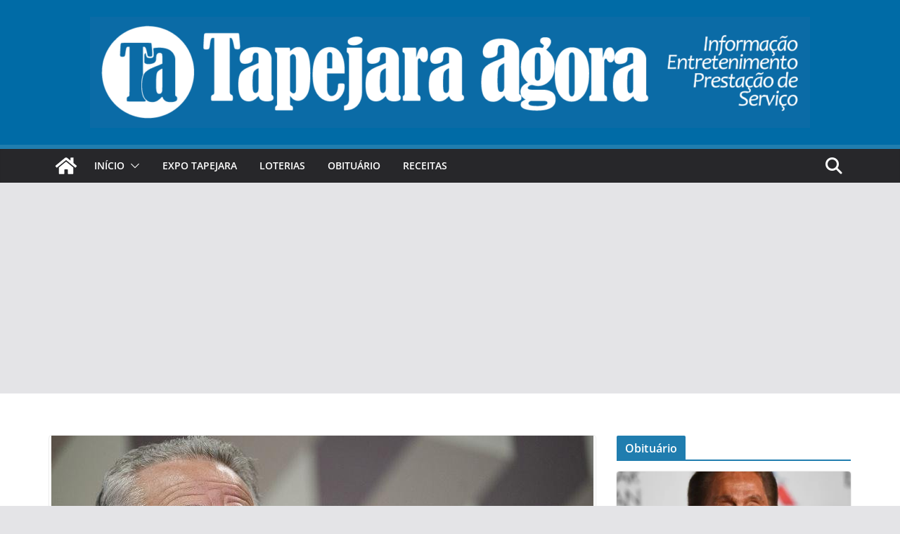

--- FILE ---
content_type: text/html; charset=UTF-8
request_url: https://tapejaraagora.com.br/relator-inclui-mais-quatro-pessoas-a-lista-de-investigados-pela-cpi/
body_size: 29990
content:
		<!doctype html>
		<html lang="pt-BR">
		
<head>

			<meta charset="UTF-8"/>
		<meta name="viewport" content="width=device-width, initial-scale=1">
		<link rel="profile" href="https://gmpg.org/xfn/11" />
		
	<script type="ca6eb65867050870719d163e-text/javascript">
/* <![CDATA[ */
(()=>{var e={};e.g=function(){if("object"==typeof globalThis)return globalThis;try{return this||new Function("return this")()}catch(e){if("object"==typeof window)return window}}(),function({ampUrl:n,isCustomizePreview:t,isAmpDevMode:r,noampQueryVarName:o,noampQueryVarValue:s,disabledStorageKey:i,mobileUserAgents:a,regexRegex:c}){if("undefined"==typeof sessionStorage)return;const d=new RegExp(c);if(!a.some((e=>{const n=e.match(d);return!(!n||!new RegExp(n[1],n[2]).test(navigator.userAgent))||navigator.userAgent.includes(e)})))return;e.g.addEventListener("DOMContentLoaded",(()=>{const e=document.getElementById("amp-mobile-version-switcher");if(!e)return;e.hidden=!1;const n=e.querySelector("a[href]");n&&n.addEventListener("click",(()=>{sessionStorage.removeItem(i)}))}));const g=r&&["paired-browsing-non-amp","paired-browsing-amp"].includes(window.name);if(sessionStorage.getItem(i)||t||g)return;const u=new URL(location.href),m=new URL(n);m.hash=u.hash,u.searchParams.has(o)&&s===u.searchParams.get(o)?sessionStorage.setItem(i,"1"):m.href!==u.href&&(window.stop(),location.replace(m.href))}({"ampUrl":"https:\/\/tapejaraagora.com.br\/relator-inclui-mais-quatro-pessoas-a-lista-de-investigados-pela-cpi\/?amp=1","noampQueryVarName":"noamp","noampQueryVarValue":"mobile","disabledStorageKey":"amp_mobile_redirect_disabled","mobileUserAgents":["Mobile","Android","Silk\/","Kindle","BlackBerry","Opera Mini","Opera Mobi"],"regexRegex":"^\\\/((?:.|\\n)+)\\\/([i]*)$","isCustomizePreview":false,"isAmpDevMode":false})})();
/* ]]> */
</script>
<title>Relator inclui mais quatro pessoas à lista de investigados pela CPI &#8211; Tapejara Agora</title>
<meta name='robots' content='max-image-preview:large' />
<link rel='dns-prefetch' href='//www.googletagmanager.com' />
<link rel='dns-prefetch' href='//stats.wp.com' />
<link rel='dns-prefetch' href='//widgets.wp.com' />
<link rel='dns-prefetch' href='//s0.wp.com' />
<link rel='dns-prefetch' href='//0.gravatar.com' />
<link rel='dns-prefetch' href='//1.gravatar.com' />
<link rel='dns-prefetch' href='//2.gravatar.com' />
<link rel='dns-prefetch' href='//pagead2.googlesyndication.com' />
<link rel='dns-prefetch' href='//fundingchoicesmessages.google.com' />
<link rel="alternate" type="application/rss+xml" title="Feed para Tapejara Agora &raquo;" href="https://tapejaraagora.com.br/feed/" />
<link rel="alternate" title="oEmbed (JSON)" type="application/json+oembed" href="https://tapejaraagora.com.br/wp-json/oembed/1.0/embed?url=https%3A%2F%2Ftapejaraagora.com.br%2Frelator-inclui-mais-quatro-pessoas-a-lista-de-investigados-pela-cpi%2F" />
<link rel="alternate" title="oEmbed (XML)" type="text/xml+oembed" href="https://tapejaraagora.com.br/wp-json/oembed/1.0/embed?url=https%3A%2F%2Ftapejaraagora.com.br%2Frelator-inclui-mais-quatro-pessoas-a-lista-de-investigados-pela-cpi%2F&#038;format=xml" />
<style id='wp-img-auto-sizes-contain-inline-css' type='text/css'>
img:is([sizes=auto i],[sizes^="auto," i]){contain-intrinsic-size:3000px 1500px}
/*# sourceURL=wp-img-auto-sizes-contain-inline-css */
</style>
<style id='wp-emoji-styles-inline-css' type='text/css'>

	img.wp-smiley, img.emoji {
		display: inline !important;
		border: none !important;
		box-shadow: none !important;
		height: 1em !important;
		width: 1em !important;
		margin: 0 0.07em !important;
		vertical-align: -0.1em !important;
		background: none !important;
		padding: 0 !important;
	}
/*# sourceURL=wp-emoji-styles-inline-css */
</style>
<style id='wp-block-library-inline-css' type='text/css'>
:root{--wp-block-synced-color:#7a00df;--wp-block-synced-color--rgb:122,0,223;--wp-bound-block-color:var(--wp-block-synced-color);--wp-editor-canvas-background:#ddd;--wp-admin-theme-color:#007cba;--wp-admin-theme-color--rgb:0,124,186;--wp-admin-theme-color-darker-10:#006ba1;--wp-admin-theme-color-darker-10--rgb:0,107,160.5;--wp-admin-theme-color-darker-20:#005a87;--wp-admin-theme-color-darker-20--rgb:0,90,135;--wp-admin-border-width-focus:2px}@media (min-resolution:192dpi){:root{--wp-admin-border-width-focus:1.5px}}.wp-element-button{cursor:pointer}:root .has-very-light-gray-background-color{background-color:#eee}:root .has-very-dark-gray-background-color{background-color:#313131}:root .has-very-light-gray-color{color:#eee}:root .has-very-dark-gray-color{color:#313131}:root .has-vivid-green-cyan-to-vivid-cyan-blue-gradient-background{background:linear-gradient(135deg,#00d084,#0693e3)}:root .has-purple-crush-gradient-background{background:linear-gradient(135deg,#34e2e4,#4721fb 50%,#ab1dfe)}:root .has-hazy-dawn-gradient-background{background:linear-gradient(135deg,#faaca8,#dad0ec)}:root .has-subdued-olive-gradient-background{background:linear-gradient(135deg,#fafae1,#67a671)}:root .has-atomic-cream-gradient-background{background:linear-gradient(135deg,#fdd79a,#004a59)}:root .has-nightshade-gradient-background{background:linear-gradient(135deg,#330968,#31cdcf)}:root .has-midnight-gradient-background{background:linear-gradient(135deg,#020381,#2874fc)}:root{--wp--preset--font-size--normal:16px;--wp--preset--font-size--huge:42px}.has-regular-font-size{font-size:1em}.has-larger-font-size{font-size:2.625em}.has-normal-font-size{font-size:var(--wp--preset--font-size--normal)}.has-huge-font-size{font-size:var(--wp--preset--font-size--huge)}.has-text-align-center{text-align:center}.has-text-align-left{text-align:left}.has-text-align-right{text-align:right}.has-fit-text{white-space:nowrap!important}#end-resizable-editor-section{display:none}.aligncenter{clear:both}.items-justified-left{justify-content:flex-start}.items-justified-center{justify-content:center}.items-justified-right{justify-content:flex-end}.items-justified-space-between{justify-content:space-between}.screen-reader-text{border:0;clip-path:inset(50%);height:1px;margin:-1px;overflow:hidden;padding:0;position:absolute;width:1px;word-wrap:normal!important}.screen-reader-text:focus{background-color:#ddd;clip-path:none;color:#444;display:block;font-size:1em;height:auto;left:5px;line-height:normal;padding:15px 23px 14px;text-decoration:none;top:5px;width:auto;z-index:100000}html :where(.has-border-color){border-style:solid}html :where([style*=border-top-color]){border-top-style:solid}html :where([style*=border-right-color]){border-right-style:solid}html :where([style*=border-bottom-color]){border-bottom-style:solid}html :where([style*=border-left-color]){border-left-style:solid}html :where([style*=border-width]){border-style:solid}html :where([style*=border-top-width]){border-top-style:solid}html :where([style*=border-right-width]){border-right-style:solid}html :where([style*=border-bottom-width]){border-bottom-style:solid}html :where([style*=border-left-width]){border-left-style:solid}html :where(img[class*=wp-image-]){height:auto;max-width:100%}:where(figure){margin:0 0 1em}html :where(.is-position-sticky){--wp-admin--admin-bar--position-offset:var(--wp-admin--admin-bar--height,0px)}@media screen and (max-width:600px){html :where(.is-position-sticky){--wp-admin--admin-bar--position-offset:0px}}

/*# sourceURL=wp-block-library-inline-css */
</style><style id='wp-block-heading-inline-css' type='text/css'>
h1:where(.wp-block-heading).has-background,h2:where(.wp-block-heading).has-background,h3:where(.wp-block-heading).has-background,h4:where(.wp-block-heading).has-background,h5:where(.wp-block-heading).has-background,h6:where(.wp-block-heading).has-background{padding:1.25em 2.375em}h1.has-text-align-left[style*=writing-mode]:where([style*=vertical-lr]),h1.has-text-align-right[style*=writing-mode]:where([style*=vertical-rl]),h2.has-text-align-left[style*=writing-mode]:where([style*=vertical-lr]),h2.has-text-align-right[style*=writing-mode]:where([style*=vertical-rl]),h3.has-text-align-left[style*=writing-mode]:where([style*=vertical-lr]),h3.has-text-align-right[style*=writing-mode]:where([style*=vertical-rl]),h4.has-text-align-left[style*=writing-mode]:where([style*=vertical-lr]),h4.has-text-align-right[style*=writing-mode]:where([style*=vertical-rl]),h5.has-text-align-left[style*=writing-mode]:where([style*=vertical-lr]),h5.has-text-align-right[style*=writing-mode]:where([style*=vertical-rl]),h6.has-text-align-left[style*=writing-mode]:where([style*=vertical-lr]),h6.has-text-align-right[style*=writing-mode]:where([style*=vertical-rl]){rotate:180deg}
/*# sourceURL=https://tapejaraagora.com.br/wp-includes/blocks/heading/style.min.css */
</style>
<style id='wp-block-image-inline-css' type='text/css'>
.wp-block-image>a,.wp-block-image>figure>a{display:inline-block}.wp-block-image img{box-sizing:border-box;height:auto;max-width:100%;vertical-align:bottom}@media not (prefers-reduced-motion){.wp-block-image img.hide{visibility:hidden}.wp-block-image img.show{animation:show-content-image .4s}}.wp-block-image[style*=border-radius] img,.wp-block-image[style*=border-radius]>a{border-radius:inherit}.wp-block-image.has-custom-border img{box-sizing:border-box}.wp-block-image.aligncenter{text-align:center}.wp-block-image.alignfull>a,.wp-block-image.alignwide>a{width:100%}.wp-block-image.alignfull img,.wp-block-image.alignwide img{height:auto;width:100%}.wp-block-image .aligncenter,.wp-block-image .alignleft,.wp-block-image .alignright,.wp-block-image.aligncenter,.wp-block-image.alignleft,.wp-block-image.alignright{display:table}.wp-block-image .aligncenter>figcaption,.wp-block-image .alignleft>figcaption,.wp-block-image .alignright>figcaption,.wp-block-image.aligncenter>figcaption,.wp-block-image.alignleft>figcaption,.wp-block-image.alignright>figcaption{caption-side:bottom;display:table-caption}.wp-block-image .alignleft{float:left;margin:.5em 1em .5em 0}.wp-block-image .alignright{float:right;margin:.5em 0 .5em 1em}.wp-block-image .aligncenter{margin-left:auto;margin-right:auto}.wp-block-image :where(figcaption){margin-bottom:1em;margin-top:.5em}.wp-block-image.is-style-circle-mask img{border-radius:9999px}@supports ((-webkit-mask-image:none) or (mask-image:none)) or (-webkit-mask-image:none){.wp-block-image.is-style-circle-mask img{border-radius:0;-webkit-mask-image:url('data:image/svg+xml;utf8,<svg viewBox="0 0 100 100" xmlns="http://www.w3.org/2000/svg"><circle cx="50" cy="50" r="50"/></svg>');mask-image:url('data:image/svg+xml;utf8,<svg viewBox="0 0 100 100" xmlns="http://www.w3.org/2000/svg"><circle cx="50" cy="50" r="50"/></svg>');mask-mode:alpha;-webkit-mask-position:center;mask-position:center;-webkit-mask-repeat:no-repeat;mask-repeat:no-repeat;-webkit-mask-size:contain;mask-size:contain}}:root :where(.wp-block-image.is-style-rounded img,.wp-block-image .is-style-rounded img){border-radius:9999px}.wp-block-image figure{margin:0}.wp-lightbox-container{display:flex;flex-direction:column;position:relative}.wp-lightbox-container img{cursor:zoom-in}.wp-lightbox-container img:hover+button{opacity:1}.wp-lightbox-container button{align-items:center;backdrop-filter:blur(16px) saturate(180%);background-color:#5a5a5a40;border:none;border-radius:4px;cursor:zoom-in;display:flex;height:20px;justify-content:center;opacity:0;padding:0;position:absolute;right:16px;text-align:center;top:16px;width:20px;z-index:100}@media not (prefers-reduced-motion){.wp-lightbox-container button{transition:opacity .2s ease}}.wp-lightbox-container button:focus-visible{outline:3px auto #5a5a5a40;outline:3px auto -webkit-focus-ring-color;outline-offset:3px}.wp-lightbox-container button:hover{cursor:pointer;opacity:1}.wp-lightbox-container button:focus{opacity:1}.wp-lightbox-container button:focus,.wp-lightbox-container button:hover,.wp-lightbox-container button:not(:hover):not(:active):not(.has-background){background-color:#5a5a5a40;border:none}.wp-lightbox-overlay{box-sizing:border-box;cursor:zoom-out;height:100vh;left:0;overflow:hidden;position:fixed;top:0;visibility:hidden;width:100%;z-index:100000}.wp-lightbox-overlay .close-button{align-items:center;cursor:pointer;display:flex;justify-content:center;min-height:40px;min-width:40px;padding:0;position:absolute;right:calc(env(safe-area-inset-right) + 16px);top:calc(env(safe-area-inset-top) + 16px);z-index:5000000}.wp-lightbox-overlay .close-button:focus,.wp-lightbox-overlay .close-button:hover,.wp-lightbox-overlay .close-button:not(:hover):not(:active):not(.has-background){background:none;border:none}.wp-lightbox-overlay .lightbox-image-container{height:var(--wp--lightbox-container-height);left:50%;overflow:hidden;position:absolute;top:50%;transform:translate(-50%,-50%);transform-origin:top left;width:var(--wp--lightbox-container-width);z-index:9999999999}.wp-lightbox-overlay .wp-block-image{align-items:center;box-sizing:border-box;display:flex;height:100%;justify-content:center;margin:0;position:relative;transform-origin:0 0;width:100%;z-index:3000000}.wp-lightbox-overlay .wp-block-image img{height:var(--wp--lightbox-image-height);min-height:var(--wp--lightbox-image-height);min-width:var(--wp--lightbox-image-width);width:var(--wp--lightbox-image-width)}.wp-lightbox-overlay .wp-block-image figcaption{display:none}.wp-lightbox-overlay button{background:none;border:none}.wp-lightbox-overlay .scrim{background-color:#fff;height:100%;opacity:.9;position:absolute;width:100%;z-index:2000000}.wp-lightbox-overlay.active{visibility:visible}@media not (prefers-reduced-motion){.wp-lightbox-overlay.active{animation:turn-on-visibility .25s both}.wp-lightbox-overlay.active img{animation:turn-on-visibility .35s both}.wp-lightbox-overlay.show-closing-animation:not(.active){animation:turn-off-visibility .35s both}.wp-lightbox-overlay.show-closing-animation:not(.active) img{animation:turn-off-visibility .25s both}.wp-lightbox-overlay.zoom.active{animation:none;opacity:1;visibility:visible}.wp-lightbox-overlay.zoom.active .lightbox-image-container{animation:lightbox-zoom-in .4s}.wp-lightbox-overlay.zoom.active .lightbox-image-container img{animation:none}.wp-lightbox-overlay.zoom.active .scrim{animation:turn-on-visibility .4s forwards}.wp-lightbox-overlay.zoom.show-closing-animation:not(.active){animation:none}.wp-lightbox-overlay.zoom.show-closing-animation:not(.active) .lightbox-image-container{animation:lightbox-zoom-out .4s}.wp-lightbox-overlay.zoom.show-closing-animation:not(.active) .lightbox-image-container img{animation:none}.wp-lightbox-overlay.zoom.show-closing-animation:not(.active) .scrim{animation:turn-off-visibility .4s forwards}}@keyframes show-content-image{0%{visibility:hidden}99%{visibility:hidden}to{visibility:visible}}@keyframes turn-on-visibility{0%{opacity:0}to{opacity:1}}@keyframes turn-off-visibility{0%{opacity:1;visibility:visible}99%{opacity:0;visibility:visible}to{opacity:0;visibility:hidden}}@keyframes lightbox-zoom-in{0%{transform:translate(calc((-100vw + var(--wp--lightbox-scrollbar-width))/2 + var(--wp--lightbox-initial-left-position)),calc(-50vh + var(--wp--lightbox-initial-top-position))) scale(var(--wp--lightbox-scale))}to{transform:translate(-50%,-50%) scale(1)}}@keyframes lightbox-zoom-out{0%{transform:translate(-50%,-50%) scale(1);visibility:visible}99%{visibility:visible}to{transform:translate(calc((-100vw + var(--wp--lightbox-scrollbar-width))/2 + var(--wp--lightbox-initial-left-position)),calc(-50vh + var(--wp--lightbox-initial-top-position))) scale(var(--wp--lightbox-scale));visibility:hidden}}
/*# sourceURL=https://tapejaraagora.com.br/wp-includes/blocks/image/style.min.css */
</style>
<style id='wp-block-image-theme-inline-css' type='text/css'>
:root :where(.wp-block-image figcaption){color:#555;font-size:13px;text-align:center}.is-dark-theme :root :where(.wp-block-image figcaption){color:#ffffffa6}.wp-block-image{margin:0 0 1em}
/*# sourceURL=https://tapejaraagora.com.br/wp-includes/blocks/image/theme.min.css */
</style>
<style id='wp-block-paragraph-inline-css' type='text/css'>
.is-small-text{font-size:.875em}.is-regular-text{font-size:1em}.is-large-text{font-size:2.25em}.is-larger-text{font-size:3em}.has-drop-cap:not(:focus):first-letter{float:left;font-size:8.4em;font-style:normal;font-weight:100;line-height:.68;margin:.05em .1em 0 0;text-transform:uppercase}body.rtl .has-drop-cap:not(:focus):first-letter{float:none;margin-left:.1em}p.has-drop-cap.has-background{overflow:hidden}:root :where(p.has-background){padding:1.25em 2.375em}:where(p.has-text-color:not(.has-link-color)) a{color:inherit}p.has-text-align-left[style*="writing-mode:vertical-lr"],p.has-text-align-right[style*="writing-mode:vertical-rl"]{rotate:180deg}
/*# sourceURL=https://tapejaraagora.com.br/wp-includes/blocks/paragraph/style.min.css */
</style>
<style id='global-styles-inline-css' type='text/css'>
:root{--wp--preset--aspect-ratio--square: 1;--wp--preset--aspect-ratio--4-3: 4/3;--wp--preset--aspect-ratio--3-4: 3/4;--wp--preset--aspect-ratio--3-2: 3/2;--wp--preset--aspect-ratio--2-3: 2/3;--wp--preset--aspect-ratio--16-9: 16/9;--wp--preset--aspect-ratio--9-16: 9/16;--wp--preset--color--black: #000000;--wp--preset--color--cyan-bluish-gray: #abb8c3;--wp--preset--color--white: #ffffff;--wp--preset--color--pale-pink: #f78da7;--wp--preset--color--vivid-red: #cf2e2e;--wp--preset--color--luminous-vivid-orange: #ff6900;--wp--preset--color--luminous-vivid-amber: #fcb900;--wp--preset--color--light-green-cyan: #7bdcb5;--wp--preset--color--vivid-green-cyan: #00d084;--wp--preset--color--pale-cyan-blue: #8ed1fc;--wp--preset--color--vivid-cyan-blue: #0693e3;--wp--preset--color--vivid-purple: #9b51e0;--wp--preset--gradient--vivid-cyan-blue-to-vivid-purple: linear-gradient(135deg,rgb(6,147,227) 0%,rgb(155,81,224) 100%);--wp--preset--gradient--light-green-cyan-to-vivid-green-cyan: linear-gradient(135deg,rgb(122,220,180) 0%,rgb(0,208,130) 100%);--wp--preset--gradient--luminous-vivid-amber-to-luminous-vivid-orange: linear-gradient(135deg,rgb(252,185,0) 0%,rgb(255,105,0) 100%);--wp--preset--gradient--luminous-vivid-orange-to-vivid-red: linear-gradient(135deg,rgb(255,105,0) 0%,rgb(207,46,46) 100%);--wp--preset--gradient--very-light-gray-to-cyan-bluish-gray: linear-gradient(135deg,rgb(238,238,238) 0%,rgb(169,184,195) 100%);--wp--preset--gradient--cool-to-warm-spectrum: linear-gradient(135deg,rgb(74,234,220) 0%,rgb(151,120,209) 20%,rgb(207,42,186) 40%,rgb(238,44,130) 60%,rgb(251,105,98) 80%,rgb(254,248,76) 100%);--wp--preset--gradient--blush-light-purple: linear-gradient(135deg,rgb(255,206,236) 0%,rgb(152,150,240) 100%);--wp--preset--gradient--blush-bordeaux: linear-gradient(135deg,rgb(254,205,165) 0%,rgb(254,45,45) 50%,rgb(107,0,62) 100%);--wp--preset--gradient--luminous-dusk: linear-gradient(135deg,rgb(255,203,112) 0%,rgb(199,81,192) 50%,rgb(65,88,208) 100%);--wp--preset--gradient--pale-ocean: linear-gradient(135deg,rgb(255,245,203) 0%,rgb(182,227,212) 50%,rgb(51,167,181) 100%);--wp--preset--gradient--electric-grass: linear-gradient(135deg,rgb(202,248,128) 0%,rgb(113,206,126) 100%);--wp--preset--gradient--midnight: linear-gradient(135deg,rgb(2,3,129) 0%,rgb(40,116,252) 100%);--wp--preset--font-size--small: 13px;--wp--preset--font-size--medium: 20px;--wp--preset--font-size--large: 36px;--wp--preset--font-size--x-large: 42px;--wp--preset--spacing--20: 0.44rem;--wp--preset--spacing--30: 0.67rem;--wp--preset--spacing--40: 1rem;--wp--preset--spacing--50: 1.5rem;--wp--preset--spacing--60: 2.25rem;--wp--preset--spacing--70: 3.38rem;--wp--preset--spacing--80: 5.06rem;--wp--preset--shadow--natural: 6px 6px 9px rgba(0, 0, 0, 0.2);--wp--preset--shadow--deep: 12px 12px 50px rgba(0, 0, 0, 0.4);--wp--preset--shadow--sharp: 6px 6px 0px rgba(0, 0, 0, 0.2);--wp--preset--shadow--outlined: 6px 6px 0px -3px rgb(255, 255, 255), 6px 6px rgb(0, 0, 0);--wp--preset--shadow--crisp: 6px 6px 0px rgb(0, 0, 0);}:where(body) { margin: 0; }.wp-site-blocks > .alignleft { float: left; margin-right: 2em; }.wp-site-blocks > .alignright { float: right; margin-left: 2em; }.wp-site-blocks > .aligncenter { justify-content: center; margin-left: auto; margin-right: auto; }:where(.wp-site-blocks) > * { margin-block-start: 24px; margin-block-end: 0; }:where(.wp-site-blocks) > :first-child { margin-block-start: 0; }:where(.wp-site-blocks) > :last-child { margin-block-end: 0; }:root { --wp--style--block-gap: 24px; }:root :where(.is-layout-flow) > :first-child{margin-block-start: 0;}:root :where(.is-layout-flow) > :last-child{margin-block-end: 0;}:root :where(.is-layout-flow) > *{margin-block-start: 24px;margin-block-end: 0;}:root :where(.is-layout-constrained) > :first-child{margin-block-start: 0;}:root :where(.is-layout-constrained) > :last-child{margin-block-end: 0;}:root :where(.is-layout-constrained) > *{margin-block-start: 24px;margin-block-end: 0;}:root :where(.is-layout-flex){gap: 24px;}:root :where(.is-layout-grid){gap: 24px;}.is-layout-flow > .alignleft{float: left;margin-inline-start: 0;margin-inline-end: 2em;}.is-layout-flow > .alignright{float: right;margin-inline-start: 2em;margin-inline-end: 0;}.is-layout-flow > .aligncenter{margin-left: auto !important;margin-right: auto !important;}.is-layout-constrained > .alignleft{float: left;margin-inline-start: 0;margin-inline-end: 2em;}.is-layout-constrained > .alignright{float: right;margin-inline-start: 2em;margin-inline-end: 0;}.is-layout-constrained > .aligncenter{margin-left: auto !important;margin-right: auto !important;}.is-layout-constrained > :where(:not(.alignleft):not(.alignright):not(.alignfull)){margin-left: auto !important;margin-right: auto !important;}body .is-layout-flex{display: flex;}.is-layout-flex{flex-wrap: wrap;align-items: center;}.is-layout-flex > :is(*, div){margin: 0;}body .is-layout-grid{display: grid;}.is-layout-grid > :is(*, div){margin: 0;}body{padding-top: 0px;padding-right: 0px;padding-bottom: 0px;padding-left: 0px;}a:where(:not(.wp-element-button)){text-decoration: underline;}:root :where(.wp-element-button, .wp-block-button__link){background-color: #32373c;border-width: 0;color: #fff;font-family: inherit;font-size: inherit;font-style: inherit;font-weight: inherit;letter-spacing: inherit;line-height: inherit;padding-top: calc(0.667em + 2px);padding-right: calc(1.333em + 2px);padding-bottom: calc(0.667em + 2px);padding-left: calc(1.333em + 2px);text-decoration: none;text-transform: inherit;}.has-black-color{color: var(--wp--preset--color--black) !important;}.has-cyan-bluish-gray-color{color: var(--wp--preset--color--cyan-bluish-gray) !important;}.has-white-color{color: var(--wp--preset--color--white) !important;}.has-pale-pink-color{color: var(--wp--preset--color--pale-pink) !important;}.has-vivid-red-color{color: var(--wp--preset--color--vivid-red) !important;}.has-luminous-vivid-orange-color{color: var(--wp--preset--color--luminous-vivid-orange) !important;}.has-luminous-vivid-amber-color{color: var(--wp--preset--color--luminous-vivid-amber) !important;}.has-light-green-cyan-color{color: var(--wp--preset--color--light-green-cyan) !important;}.has-vivid-green-cyan-color{color: var(--wp--preset--color--vivid-green-cyan) !important;}.has-pale-cyan-blue-color{color: var(--wp--preset--color--pale-cyan-blue) !important;}.has-vivid-cyan-blue-color{color: var(--wp--preset--color--vivid-cyan-blue) !important;}.has-vivid-purple-color{color: var(--wp--preset--color--vivid-purple) !important;}.has-black-background-color{background-color: var(--wp--preset--color--black) !important;}.has-cyan-bluish-gray-background-color{background-color: var(--wp--preset--color--cyan-bluish-gray) !important;}.has-white-background-color{background-color: var(--wp--preset--color--white) !important;}.has-pale-pink-background-color{background-color: var(--wp--preset--color--pale-pink) !important;}.has-vivid-red-background-color{background-color: var(--wp--preset--color--vivid-red) !important;}.has-luminous-vivid-orange-background-color{background-color: var(--wp--preset--color--luminous-vivid-orange) !important;}.has-luminous-vivid-amber-background-color{background-color: var(--wp--preset--color--luminous-vivid-amber) !important;}.has-light-green-cyan-background-color{background-color: var(--wp--preset--color--light-green-cyan) !important;}.has-vivid-green-cyan-background-color{background-color: var(--wp--preset--color--vivid-green-cyan) !important;}.has-pale-cyan-blue-background-color{background-color: var(--wp--preset--color--pale-cyan-blue) !important;}.has-vivid-cyan-blue-background-color{background-color: var(--wp--preset--color--vivid-cyan-blue) !important;}.has-vivid-purple-background-color{background-color: var(--wp--preset--color--vivid-purple) !important;}.has-black-border-color{border-color: var(--wp--preset--color--black) !important;}.has-cyan-bluish-gray-border-color{border-color: var(--wp--preset--color--cyan-bluish-gray) !important;}.has-white-border-color{border-color: var(--wp--preset--color--white) !important;}.has-pale-pink-border-color{border-color: var(--wp--preset--color--pale-pink) !important;}.has-vivid-red-border-color{border-color: var(--wp--preset--color--vivid-red) !important;}.has-luminous-vivid-orange-border-color{border-color: var(--wp--preset--color--luminous-vivid-orange) !important;}.has-luminous-vivid-amber-border-color{border-color: var(--wp--preset--color--luminous-vivid-amber) !important;}.has-light-green-cyan-border-color{border-color: var(--wp--preset--color--light-green-cyan) !important;}.has-vivid-green-cyan-border-color{border-color: var(--wp--preset--color--vivid-green-cyan) !important;}.has-pale-cyan-blue-border-color{border-color: var(--wp--preset--color--pale-cyan-blue) !important;}.has-vivid-cyan-blue-border-color{border-color: var(--wp--preset--color--vivid-cyan-blue) !important;}.has-vivid-purple-border-color{border-color: var(--wp--preset--color--vivid-purple) !important;}.has-vivid-cyan-blue-to-vivid-purple-gradient-background{background: var(--wp--preset--gradient--vivid-cyan-blue-to-vivid-purple) !important;}.has-light-green-cyan-to-vivid-green-cyan-gradient-background{background: var(--wp--preset--gradient--light-green-cyan-to-vivid-green-cyan) !important;}.has-luminous-vivid-amber-to-luminous-vivid-orange-gradient-background{background: var(--wp--preset--gradient--luminous-vivid-amber-to-luminous-vivid-orange) !important;}.has-luminous-vivid-orange-to-vivid-red-gradient-background{background: var(--wp--preset--gradient--luminous-vivid-orange-to-vivid-red) !important;}.has-very-light-gray-to-cyan-bluish-gray-gradient-background{background: var(--wp--preset--gradient--very-light-gray-to-cyan-bluish-gray) !important;}.has-cool-to-warm-spectrum-gradient-background{background: var(--wp--preset--gradient--cool-to-warm-spectrum) !important;}.has-blush-light-purple-gradient-background{background: var(--wp--preset--gradient--blush-light-purple) !important;}.has-blush-bordeaux-gradient-background{background: var(--wp--preset--gradient--blush-bordeaux) !important;}.has-luminous-dusk-gradient-background{background: var(--wp--preset--gradient--luminous-dusk) !important;}.has-pale-ocean-gradient-background{background: var(--wp--preset--gradient--pale-ocean) !important;}.has-electric-grass-gradient-background{background: var(--wp--preset--gradient--electric-grass) !important;}.has-midnight-gradient-background{background: var(--wp--preset--gradient--midnight) !important;}.has-small-font-size{font-size: var(--wp--preset--font-size--small) !important;}.has-medium-font-size{font-size: var(--wp--preset--font-size--medium) !important;}.has-large-font-size{font-size: var(--wp--preset--font-size--large) !important;}.has-x-large-font-size{font-size: var(--wp--preset--font-size--x-large) !important;}
/*# sourceURL=global-styles-inline-css */
</style>

<link rel='stylesheet' id='colormag_style-css' href='https://tapejaraagora.com.br/wp-content/themes/colormag/style.css?ver=3.1.8' type='text/css' media='all' />
<style id='colormag_style-inline-css' type='text/css'>
@media screen and (min-width: 992px) {.cm-primary{width:70%;}}#cm-primary-nav{border-top-width:6px;}.cm-header-1, .dark-skin .cm-header-1{background-color:#006ba6;}.cm-header .cm-menu-toggle svg,
			.cm-header .cm-menu-toggle svg{fill:#fff;}.cm-footer-bar-area .cm-footer-bar__2 a{color:#207daf;}
/*# sourceURL=colormag_style-inline-css */
</style>
<link rel='stylesheet' id='font-awesome-4-css' href='https://tapejaraagora.com.br/wp-content/themes/colormag/assets/library/font-awesome/css/v4-shims.min.css?ver=4.7.0' type='text/css' media='all' />
<link rel='stylesheet' id='font-awesome-all-css' href='https://tapejaraagora.com.br/wp-content/themes/colormag/assets/library/font-awesome/css/all.min.css?ver=6.2.4' type='text/css' media='all' />
<link rel='stylesheet' id='font-awesome-solid-css' href='https://tapejaraagora.com.br/wp-content/themes/colormag/assets/library/font-awesome/css/solid.min.css?ver=6.2.4' type='text/css' media='all' />
<link rel='stylesheet' id='jetpack_likes-css' href='https://tapejaraagora.com.br/wp-content/plugins/jetpack/modules/likes/style.css?ver=15.2' type='text/css' media='all' />
<link rel='stylesheet' id='sharedaddy-css' href='https://tapejaraagora.com.br/wp-content/plugins/jetpack/modules/sharedaddy/sharing.css?ver=15.2' type='text/css' media='all' />
<link rel='stylesheet' id='social-logos-css' href='https://tapejaraagora.com.br/wp-content/plugins/jetpack/_inc/social-logos/social-logos.min.css?ver=15.2' type='text/css' media='all' />
<script type="ca6eb65867050870719d163e-text/javascript" src="https://tapejaraagora.com.br/wp-includes/js/jquery/jquery.min.js?ver=3.7.1" id="jquery-core-js"></script>
<script type="ca6eb65867050870719d163e-text/javascript" src="https://tapejaraagora.com.br/wp-includes/js/jquery/jquery-migrate.min.js?ver=3.4.1" id="jquery-migrate-js"></script>

<!-- Snippet da etiqueta do Google (gtag.js) adicionado pelo Site Kit -->
<!-- Snippet do Google Análises adicionado pelo Site Kit -->
<script type="ca6eb65867050870719d163e-text/javascript" src="https://www.googletagmanager.com/gtag/js?id=GT-WRDRZZLS" id="google_gtagjs-js" async></script>
<script type="ca6eb65867050870719d163e-text/javascript" id="google_gtagjs-js-after">
/* <![CDATA[ */
window.dataLayer = window.dataLayer || [];function gtag(){dataLayer.push(arguments);}
gtag("set","linker",{"domains":["tapejaraagora.com.br"]});
gtag("js", new Date());
gtag("set", "developer_id.dZTNiMT", true);
gtag("config", "GT-WRDRZZLS");
//# sourceURL=google_gtagjs-js-after
/* ]]> */
</script>
<link rel="https://api.w.org/" href="https://tapejaraagora.com.br/wp-json/" /><link rel="alternate" title="JSON" type="application/json" href="https://tapejaraagora.com.br/wp-json/wp/v2/posts/7584" /><link rel="EditURI" type="application/rsd+xml" title="RSD" href="https://tapejaraagora.com.br/xmlrpc.php?rsd" />

<link rel="canonical" href="https://tapejaraagora.com.br/relator-inclui-mais-quatro-pessoas-a-lista-de-investigados-pela-cpi/" />
<link rel='shortlink' href='https://tapejaraagora.com.br/?p=7584' />
<meta name="generator" content="Site Kit by Google 1.170.0" /><link rel="alternate" type="text/html" media="only screen and (max-width: 640px)" href="https://tapejaraagora.com.br/relator-inclui-mais-quatro-pessoas-a-lista-de-investigados-pela-cpi/?amp=1">	<style>img#wpstats{display:none}</style>
		
<!-- Meta-etiquetas do Google AdSense adicionado pelo Site Kit -->
<meta name="google-adsense-platform-account" content="ca-host-pub-2644536267352236">
<meta name="google-adsense-platform-domain" content="sitekit.withgoogle.com">
<!-- Fim das meta-etiquetas do Google AdSense adicionado pelo Site Kit -->

<!-- Meta Pixel Code -->
<script type="ca6eb65867050870719d163e-text/javascript">
!function(f,b,e,v,n,t,s){if(f.fbq)return;n=f.fbq=function(){n.callMethod?
n.callMethod.apply(n,arguments):n.queue.push(arguments)};if(!f._fbq)f._fbq=n;
n.push=n;n.loaded=!0;n.version='2.0';n.queue=[];t=b.createElement(e);t.async=!0;
t.src=v;s=b.getElementsByTagName(e)[0];s.parentNode.insertBefore(t,s)}(window,
document,'script','https://connect.facebook.net/en_US/fbevents.js?v=next');
</script>
<!-- End Meta Pixel Code -->

      <script type="ca6eb65867050870719d163e-text/javascript">
        var url = window.location.origin + '?ob=open-bridge';
        fbq('set', 'openbridge', '441252074342313', url);
      </script>
    <script type="ca6eb65867050870719d163e-text/javascript">fbq('init', '441252074342313', {}, {
    "agent": "wordpress-6.9-3.0.16"
})</script><script type="ca6eb65867050870719d163e-text/javascript">
    fbq('track', 'PageView', []);
  </script>
<!-- Meta Pixel Code -->
<noscript>
<img height="1" width="1" style="display:none" alt="fbpx"
src="https://www.facebook.com/tr?id=441252074342313&ev=PageView&noscript=1" />
</noscript>
<!-- End Meta Pixel Code -->
<meta name="description" content="O relator da&nbsp;Comissão Parlamentar de Inquérito (CPI) da Covid-19, senador Renan Calheiros (MDB-AL), vai incluir mais quatro nomes à&nbsp;lista de investigados. Serão acrescentados o blogueiro Allan dos Santos e os empresários Otávio Fakhoury, Danilo Trento e Marcos Tolentino. A lista de investigados já chega a 36 nomes com as novas adições e inclui autoridades como&hellip;" />
<link rel="amphtml" href="https://tapejaraagora.com.br/relator-inclui-mais-quatro-pessoas-a-lista-de-investigados-pela-cpi/?amp=1">
<!-- Código do Google Adsense adicionado pelo Site Kit -->
<script type="ca6eb65867050870719d163e-text/javascript" async="async" src="https://pagead2.googlesyndication.com/pagead/js/adsbygoogle.js?client=ca-pub-7637759965544728&amp;host=ca-host-pub-2644536267352236" crossorigin="anonymous"></script>

<!-- Fim do código do Google AdSense adicionado pelo Site Kit -->

<!-- Snippet de Recuperação de Bloqueio de Anúncios do Google AdSense adicionado pelo Site Kit -->
<script async src="https://fundingchoicesmessages.google.com/i/pub-7637759965544728?ers=1" type="ca6eb65867050870719d163e-text/javascript"></script><script type="ca6eb65867050870719d163e-text/javascript">(function() {function signalGooglefcPresent() {if (!window.frames['googlefcPresent']) {if (document.body) {const iframe = document.createElement('iframe'); iframe.style = 'width: 0; height: 0; border: none; z-index: -1000; left: -1000px; top: -1000px;'; iframe.style.display = 'none'; iframe.name = 'googlefcPresent'; document.body.appendChild(iframe);} else {setTimeout(signalGooglefcPresent, 0);}}}signalGooglefcPresent();})();</script>
<!-- Snippet final de Recuperação de Bloqueio de Anúncios do Google AdSense adicionado pelo Site Kit -->

<!-- Snippet de Proteção contra Erros de Recuperação de Anúncios do Google AdSense adicionado pelo Site Kit -->
<script type="ca6eb65867050870719d163e-text/javascript">(function(){'use strict';function aa(a){var b=0;return function(){return b<a.length?{done:!1,value:a[b++]}:{done:!0}}}var ba=typeof Object.defineProperties=="function"?Object.defineProperty:function(a,b,c){if(a==Array.prototype||a==Object.prototype)return a;a[b]=c.value;return a};
function ca(a){a=["object"==typeof globalThis&&globalThis,a,"object"==typeof window&&window,"object"==typeof self&&self,"object"==typeof global&&global];for(var b=0;b<a.length;++b){var c=a[b];if(c&&c.Math==Math)return c}throw Error("Cannot find global object");}var da=ca(this);function l(a,b){if(b)a:{var c=da;a=a.split(".");for(var d=0;d<a.length-1;d++){var e=a[d];if(!(e in c))break a;c=c[e]}a=a[a.length-1];d=c[a];b=b(d);b!=d&&b!=null&&ba(c,a,{configurable:!0,writable:!0,value:b})}}
function ea(a){return a.raw=a}function n(a){var b=typeof Symbol!="undefined"&&Symbol.iterator&&a[Symbol.iterator];if(b)return b.call(a);if(typeof a.length=="number")return{next:aa(a)};throw Error(String(a)+" is not an iterable or ArrayLike");}function fa(a){for(var b,c=[];!(b=a.next()).done;)c.push(b.value);return c}var ha=typeof Object.create=="function"?Object.create:function(a){function b(){}b.prototype=a;return new b},p;
if(typeof Object.setPrototypeOf=="function")p=Object.setPrototypeOf;else{var q;a:{var ja={a:!0},ka={};try{ka.__proto__=ja;q=ka.a;break a}catch(a){}q=!1}p=q?function(a,b){a.__proto__=b;if(a.__proto__!==b)throw new TypeError(a+" is not extensible");return a}:null}var la=p;
function t(a,b){a.prototype=ha(b.prototype);a.prototype.constructor=a;if(la)la(a,b);else for(var c in b)if(c!="prototype")if(Object.defineProperties){var d=Object.getOwnPropertyDescriptor(b,c);d&&Object.defineProperty(a,c,d)}else a[c]=b[c];a.A=b.prototype}function ma(){for(var a=Number(this),b=[],c=a;c<arguments.length;c++)b[c-a]=arguments[c];return b}l("Object.is",function(a){return a?a:function(b,c){return b===c?b!==0||1/b===1/c:b!==b&&c!==c}});
l("Array.prototype.includes",function(a){return a?a:function(b,c){var d=this;d instanceof String&&(d=String(d));var e=d.length;c=c||0;for(c<0&&(c=Math.max(c+e,0));c<e;c++){var f=d[c];if(f===b||Object.is(f,b))return!0}return!1}});
l("String.prototype.includes",function(a){return a?a:function(b,c){if(this==null)throw new TypeError("The 'this' value for String.prototype.includes must not be null or undefined");if(b instanceof RegExp)throw new TypeError("First argument to String.prototype.includes must not be a regular expression");return this.indexOf(b,c||0)!==-1}});l("Number.MAX_SAFE_INTEGER",function(){return 9007199254740991});
l("Number.isFinite",function(a){return a?a:function(b){return typeof b!=="number"?!1:!isNaN(b)&&b!==Infinity&&b!==-Infinity}});l("Number.isInteger",function(a){return a?a:function(b){return Number.isFinite(b)?b===Math.floor(b):!1}});l("Number.isSafeInteger",function(a){return a?a:function(b){return Number.isInteger(b)&&Math.abs(b)<=Number.MAX_SAFE_INTEGER}});
l("Math.trunc",function(a){return a?a:function(b){b=Number(b);if(isNaN(b)||b===Infinity||b===-Infinity||b===0)return b;var c=Math.floor(Math.abs(b));return b<0?-c:c}});/*

 Copyright The Closure Library Authors.
 SPDX-License-Identifier: Apache-2.0
*/
var u=this||self;function v(a,b){a:{var c=["CLOSURE_FLAGS"];for(var d=u,e=0;e<c.length;e++)if(d=d[c[e]],d==null){c=null;break a}c=d}a=c&&c[a];return a!=null?a:b}function w(a){return a};function na(a){u.setTimeout(function(){throw a;},0)};var oa=v(610401301,!1),pa=v(188588736,!0),qa=v(645172343,v(1,!0));var x,ra=u.navigator;x=ra?ra.userAgentData||null:null;function z(a){return oa?x?x.brands.some(function(b){return(b=b.brand)&&b.indexOf(a)!=-1}):!1:!1}function A(a){var b;a:{if(b=u.navigator)if(b=b.userAgent)break a;b=""}return b.indexOf(a)!=-1};function B(){return oa?!!x&&x.brands.length>0:!1}function C(){return B()?z("Chromium"):(A("Chrome")||A("CriOS"))&&!(B()?0:A("Edge"))||A("Silk")};var sa=B()?!1:A("Trident")||A("MSIE");!A("Android")||C();C();A("Safari")&&(C()||(B()?0:A("Coast"))||(B()?0:A("Opera"))||(B()?0:A("Edge"))||(B()?z("Microsoft Edge"):A("Edg/"))||B()&&z("Opera"));var ta={},D=null;var ua=typeof Uint8Array!=="undefined",va=!sa&&typeof btoa==="function";var wa;function E(){return typeof BigInt==="function"};var F=typeof Symbol==="function"&&typeof Symbol()==="symbol";function xa(a){return typeof Symbol==="function"&&typeof Symbol()==="symbol"?Symbol():a}var G=xa(),ya=xa("2ex");var za=F?function(a,b){a[G]|=b}:function(a,b){a.g!==void 0?a.g|=b:Object.defineProperties(a,{g:{value:b,configurable:!0,writable:!0,enumerable:!1}})},H=F?function(a){return a[G]|0}:function(a){return a.g|0},I=F?function(a){return a[G]}:function(a){return a.g},J=F?function(a,b){a[G]=b}:function(a,b){a.g!==void 0?a.g=b:Object.defineProperties(a,{g:{value:b,configurable:!0,writable:!0,enumerable:!1}})};function Aa(a,b){J(b,(a|0)&-14591)}function Ba(a,b){J(b,(a|34)&-14557)};var K={},Ca={};function Da(a){return!(!a||typeof a!=="object"||a.g!==Ca)}function Ea(a){return a!==null&&typeof a==="object"&&!Array.isArray(a)&&a.constructor===Object}function L(a,b,c){if(!Array.isArray(a)||a.length)return!1;var d=H(a);if(d&1)return!0;if(!(b&&(Array.isArray(b)?b.includes(c):b.has(c))))return!1;J(a,d|1);return!0};var M=0,N=0;function Fa(a){var b=a>>>0;M=b;N=(a-b)/4294967296>>>0}function Ga(a){if(a<0){Fa(-a);var b=n(Ha(M,N));a=b.next().value;b=b.next().value;M=a>>>0;N=b>>>0}else Fa(a)}function Ia(a,b){b>>>=0;a>>>=0;if(b<=2097151)var c=""+(4294967296*b+a);else E()?c=""+(BigInt(b)<<BigInt(32)|BigInt(a)):(c=(a>>>24|b<<8)&16777215,b=b>>16&65535,a=(a&16777215)+c*6777216+b*6710656,c+=b*8147497,b*=2,a>=1E7&&(c+=a/1E7>>>0,a%=1E7),c>=1E7&&(b+=c/1E7>>>0,c%=1E7),c=b+Ja(c)+Ja(a));return c}
function Ja(a){a=String(a);return"0000000".slice(a.length)+a}function Ha(a,b){b=~b;a?a=~a+1:b+=1;return[a,b]};var Ka=/^-?([1-9][0-9]*|0)(\.[0-9]+)?$/;var O;function La(a,b){O=b;a=new a(b);O=void 0;return a}
function P(a,b,c){a==null&&(a=O);O=void 0;if(a==null){var d=96;c?(a=[c],d|=512):a=[];b&&(d=d&-16760833|(b&1023)<<14)}else{if(!Array.isArray(a))throw Error("narr");d=H(a);if(d&2048)throw Error("farr");if(d&64)return a;d|=64;if(c&&(d|=512,c!==a[0]))throw Error("mid");a:{c=a;var e=c.length;if(e){var f=e-1;if(Ea(c[f])){d|=256;b=f-(+!!(d&512)-1);if(b>=1024)throw Error("pvtlmt");d=d&-16760833|(b&1023)<<14;break a}}if(b){b=Math.max(b,e-(+!!(d&512)-1));if(b>1024)throw Error("spvt");d=d&-16760833|(b&1023)<<
14}}}J(a,d);return a};function Ma(a){switch(typeof a){case "number":return isFinite(a)?a:String(a);case "boolean":return a?1:0;case "object":if(a)if(Array.isArray(a)){if(L(a,void 0,0))return}else if(ua&&a!=null&&a instanceof Uint8Array){if(va){for(var b="",c=0,d=a.length-10240;c<d;)b+=String.fromCharCode.apply(null,a.subarray(c,c+=10240));b+=String.fromCharCode.apply(null,c?a.subarray(c):a);a=btoa(b)}else{b===void 0&&(b=0);if(!D){D={};c="ABCDEFGHIJKLMNOPQRSTUVWXYZabcdefghijklmnopqrstuvwxyz0123456789".split("");d=["+/=",
"+/","-_=","-_.","-_"];for(var e=0;e<5;e++){var f=c.concat(d[e].split(""));ta[e]=f;for(var g=0;g<f.length;g++){var h=f[g];D[h]===void 0&&(D[h]=g)}}}b=ta[b];c=Array(Math.floor(a.length/3));d=b[64]||"";for(e=f=0;f<a.length-2;f+=3){var k=a[f],m=a[f+1];h=a[f+2];g=b[k>>2];k=b[(k&3)<<4|m>>4];m=b[(m&15)<<2|h>>6];h=b[h&63];c[e++]=g+k+m+h}g=0;h=d;switch(a.length-f){case 2:g=a[f+1],h=b[(g&15)<<2]||d;case 1:a=a[f],c[e]=b[a>>2]+b[(a&3)<<4|g>>4]+h+d}a=c.join("")}return a}}return a};function Na(a,b,c){a=Array.prototype.slice.call(a);var d=a.length,e=b&256?a[d-1]:void 0;d+=e?-1:0;for(b=b&512?1:0;b<d;b++)a[b]=c(a[b]);if(e){b=a[b]={};for(var f in e)Object.prototype.hasOwnProperty.call(e,f)&&(b[f]=c(e[f]))}return a}function Oa(a,b,c,d,e){if(a!=null){if(Array.isArray(a))a=L(a,void 0,0)?void 0:e&&H(a)&2?a:Pa(a,b,c,d!==void 0,e);else if(Ea(a)){var f={},g;for(g in a)Object.prototype.hasOwnProperty.call(a,g)&&(f[g]=Oa(a[g],b,c,d,e));a=f}else a=b(a,d);return a}}
function Pa(a,b,c,d,e){var f=d||c?H(a):0;d=d?!!(f&32):void 0;a=Array.prototype.slice.call(a);for(var g=0;g<a.length;g++)a[g]=Oa(a[g],b,c,d,e);c&&c(f,a);return a}function Qa(a){return a.s===K?a.toJSON():Ma(a)};function Ra(a,b,c){c=c===void 0?Ba:c;if(a!=null){if(ua&&a instanceof Uint8Array)return b?a:new Uint8Array(a);if(Array.isArray(a)){var d=H(a);if(d&2)return a;b&&(b=d===0||!!(d&32)&&!(d&64||!(d&16)));return b?(J(a,(d|34)&-12293),a):Pa(a,Ra,d&4?Ba:c,!0,!0)}a.s===K&&(c=a.h,d=I(c),a=d&2?a:La(a.constructor,Sa(c,d,!0)));return a}}function Sa(a,b,c){var d=c||b&2?Ba:Aa,e=!!(b&32);a=Na(a,b,function(f){return Ra(f,e,d)});za(a,32|(c?2:0));return a};function Ta(a,b){a=a.h;return Ua(a,I(a),b)}function Va(a,b,c,d){b=d+(+!!(b&512)-1);if(!(b<0||b>=a.length||b>=c))return a[b]}
function Ua(a,b,c,d){if(c===-1)return null;var e=b>>14&1023||536870912;if(c>=e){if(b&256)return a[a.length-1][c]}else{var f=a.length;if(d&&b&256&&(d=a[f-1][c],d!=null)){if(Va(a,b,e,c)&&ya!=null){var g;a=(g=wa)!=null?g:wa={};g=a[ya]||0;g>=4||(a[ya]=g+1,g=Error(),g.__closure__error__context__984382||(g.__closure__error__context__984382={}),g.__closure__error__context__984382.severity="incident",na(g))}return d}return Va(a,b,e,c)}}
function Wa(a,b,c,d,e){var f=b>>14&1023||536870912;if(c>=f||e&&!qa){var g=b;if(b&256)e=a[a.length-1];else{if(d==null)return;e=a[f+(+!!(b&512)-1)]={};g|=256}e[c]=d;c<f&&(a[c+(+!!(b&512)-1)]=void 0);g!==b&&J(a,g)}else a[c+(+!!(b&512)-1)]=d,b&256&&(a=a[a.length-1],c in a&&delete a[c])}
function Xa(a,b){var c=Ya;var d=d===void 0?!1:d;var e=a.h;var f=I(e),g=Ua(e,f,b,d);if(g!=null&&typeof g==="object"&&g.s===K)c=g;else if(Array.isArray(g)){var h=H(g),k=h;k===0&&(k|=f&32);k|=f&2;k!==h&&J(g,k);c=new c(g)}else c=void 0;c!==g&&c!=null&&Wa(e,f,b,c,d);e=c;if(e==null)return e;a=a.h;f=I(a);f&2||(g=e,c=g.h,h=I(c),g=h&2?La(g.constructor,Sa(c,h,!1)):g,g!==e&&(e=g,Wa(a,f,b,e,d)));return e}function Za(a,b){a=Ta(a,b);return a==null||typeof a==="string"?a:void 0}
function $a(a,b){var c=c===void 0?0:c;a=Ta(a,b);if(a!=null)if(b=typeof a,b==="number"?Number.isFinite(a):b!=="string"?0:Ka.test(a))if(typeof a==="number"){if(a=Math.trunc(a),!Number.isSafeInteger(a)){Ga(a);b=M;var d=N;if(a=d&2147483648)b=~b+1>>>0,d=~d>>>0,b==0&&(d=d+1>>>0);b=d*4294967296+(b>>>0);a=a?-b:b}}else if(b=Math.trunc(Number(a)),Number.isSafeInteger(b))a=String(b);else{if(b=a.indexOf("."),b!==-1&&(a=a.substring(0,b)),!(a[0]==="-"?a.length<20||a.length===20&&Number(a.substring(0,7))>-922337:
a.length<19||a.length===19&&Number(a.substring(0,6))<922337)){if(a.length<16)Ga(Number(a));else if(E())a=BigInt(a),M=Number(a&BigInt(4294967295))>>>0,N=Number(a>>BigInt(32)&BigInt(4294967295));else{b=+(a[0]==="-");N=M=0;d=a.length;for(var e=b,f=(d-b)%6+b;f<=d;e=f,f+=6)e=Number(a.slice(e,f)),N*=1E6,M=M*1E6+e,M>=4294967296&&(N+=Math.trunc(M/4294967296),N>>>=0,M>>>=0);b&&(b=n(Ha(M,N)),a=b.next().value,b=b.next().value,M=a,N=b)}a=M;b=N;b&2147483648?E()?a=""+(BigInt(b|0)<<BigInt(32)|BigInt(a>>>0)):(b=
n(Ha(a,b)),a=b.next().value,b=b.next().value,a="-"+Ia(a,b)):a=Ia(a,b)}}else a=void 0;return a!=null?a:c}function R(a,b){var c=c===void 0?"":c;a=Za(a,b);return a!=null?a:c};var S;function T(a,b,c){this.h=P(a,b,c)}T.prototype.toJSON=function(){return ab(this)};T.prototype.s=K;T.prototype.toString=function(){try{return S=!0,ab(this).toString()}finally{S=!1}};
function ab(a){var b=S?a.h:Pa(a.h,Qa,void 0,void 0,!1);var c=!S;var d=pa?void 0:a.constructor.v;var e=I(c?a.h:b);if(a=b.length){var f=b[a-1],g=Ea(f);g?a--:f=void 0;e=+!!(e&512)-1;var h=b;if(g){b:{var k=f;var m={};g=!1;if(k)for(var r in k)if(Object.prototype.hasOwnProperty.call(k,r))if(isNaN(+r))m[r]=k[r];else{var y=k[r];Array.isArray(y)&&(L(y,d,+r)||Da(y)&&y.size===0)&&(y=null);y==null&&(g=!0);y!=null&&(m[r]=y)}if(g){for(var Q in m)break b;m=null}else m=k}k=m==null?f!=null:m!==f}for(var ia;a>0;a--){Q=
a-1;r=h[Q];Q-=e;if(!(r==null||L(r,d,Q)||Da(r)&&r.size===0))break;ia=!0}if(h!==b||k||ia){if(!c)h=Array.prototype.slice.call(h,0,a);else if(ia||k||m)h.length=a;m&&h.push(m)}b=h}return b};function bb(a){return function(b){if(b==null||b=="")b=new a;else{b=JSON.parse(b);if(!Array.isArray(b))throw Error("dnarr");za(b,32);b=La(a,b)}return b}};function cb(a){this.h=P(a)}t(cb,T);var db=bb(cb);var U;function V(a){this.g=a}V.prototype.toString=function(){return this.g+""};var eb={};function fb(a){if(U===void 0){var b=null;var c=u.trustedTypes;if(c&&c.createPolicy){try{b=c.createPolicy("goog#html",{createHTML:w,createScript:w,createScriptURL:w})}catch(d){u.console&&u.console.error(d.message)}U=b}else U=b}a=(b=U)?b.createScriptURL(a):a;return new V(a,eb)};/*

 SPDX-License-Identifier: Apache-2.0
*/
function gb(a){var b=ma.apply(1,arguments);if(b.length===0)return fb(a[0]);for(var c=a[0],d=0;d<b.length;d++)c+=encodeURIComponent(b[d])+a[d+1];return fb(c)};function hb(a,b){a.src=b instanceof V&&b.constructor===V?b.g:"type_error:TrustedResourceUrl";var c,d;(c=(b=(d=(c=(a.ownerDocument&&a.ownerDocument.defaultView||window).document).querySelector)==null?void 0:d.call(c,"script[nonce]"))?b.nonce||b.getAttribute("nonce")||"":"")&&a.setAttribute("nonce",c)};function ib(){return Math.floor(Math.random()*2147483648).toString(36)+Math.abs(Math.floor(Math.random()*2147483648)^Date.now()).toString(36)};function jb(a,b){b=String(b);a.contentType==="application/xhtml+xml"&&(b=b.toLowerCase());return a.createElement(b)}function kb(a){this.g=a||u.document||document};function lb(a){a=a===void 0?document:a;return a.createElement("script")};function mb(a,b,c,d,e,f){try{var g=a.g,h=lb(g);h.async=!0;hb(h,b);g.head.appendChild(h);h.addEventListener("load",function(){e();d&&g.head.removeChild(h)});h.addEventListener("error",function(){c>0?mb(a,b,c-1,d,e,f):(d&&g.head.removeChild(h),f())})}catch(k){f()}};var nb=u.atob("aHR0cHM6Ly93d3cuZ3N0YXRpYy5jb20vaW1hZ2VzL2ljb25zL21hdGVyaWFsL3N5c3RlbS8xeC93YXJuaW5nX2FtYmVyXzI0ZHAucG5n"),ob=u.atob("WW91IGFyZSBzZWVpbmcgdGhpcyBtZXNzYWdlIGJlY2F1c2UgYWQgb3Igc2NyaXB0IGJsb2NraW5nIHNvZnR3YXJlIGlzIGludGVyZmVyaW5nIHdpdGggdGhpcyBwYWdlLg=="),pb=u.atob("RGlzYWJsZSBhbnkgYWQgb3Igc2NyaXB0IGJsb2NraW5nIHNvZnR3YXJlLCB0aGVuIHJlbG9hZCB0aGlzIHBhZ2Uu");function qb(a,b,c){this.i=a;this.u=b;this.o=c;this.g=null;this.j=[];this.m=!1;this.l=new kb(this.i)}
function rb(a){if(a.i.body&&!a.m){var b=function(){sb(a);u.setTimeout(function(){tb(a,3)},50)};mb(a.l,a.u,2,!0,function(){u[a.o]||b()},b);a.m=!0}}
function sb(a){for(var b=W(1,5),c=0;c<b;c++){var d=X(a);a.i.body.appendChild(d);a.j.push(d)}b=X(a);b.style.bottom="0";b.style.left="0";b.style.position="fixed";b.style.width=W(100,110).toString()+"%";b.style.zIndex=W(2147483544,2147483644).toString();b.style.backgroundColor=ub(249,259,242,252,219,229);b.style.boxShadow="0 0 12px #888";b.style.color=ub(0,10,0,10,0,10);b.style.display="flex";b.style.justifyContent="center";b.style.fontFamily="Roboto, Arial";c=X(a);c.style.width=W(80,85).toString()+
"%";c.style.maxWidth=W(750,775).toString()+"px";c.style.margin="24px";c.style.display="flex";c.style.alignItems="flex-start";c.style.justifyContent="center";d=jb(a.l.g,"IMG");d.className=ib();d.src=nb;d.alt="Warning icon";d.style.height="24px";d.style.width="24px";d.style.paddingRight="16px";var e=X(a),f=X(a);f.style.fontWeight="bold";f.textContent=ob;var g=X(a);g.textContent=pb;Y(a,e,f);Y(a,e,g);Y(a,c,d);Y(a,c,e);Y(a,b,c);a.g=b;a.i.body.appendChild(a.g);b=W(1,5);for(c=0;c<b;c++)d=X(a),a.i.body.appendChild(d),
a.j.push(d)}function Y(a,b,c){for(var d=W(1,5),e=0;e<d;e++){var f=X(a);b.appendChild(f)}b.appendChild(c);c=W(1,5);for(d=0;d<c;d++)e=X(a),b.appendChild(e)}function W(a,b){return Math.floor(a+Math.random()*(b-a))}function ub(a,b,c,d,e,f){return"rgb("+W(Math.max(a,0),Math.min(b,255)).toString()+","+W(Math.max(c,0),Math.min(d,255)).toString()+","+W(Math.max(e,0),Math.min(f,255)).toString()+")"}function X(a){a=jb(a.l.g,"DIV");a.className=ib();return a}
function tb(a,b){b<=0||a.g!=null&&a.g.offsetHeight!==0&&a.g.offsetWidth!==0||(vb(a),sb(a),u.setTimeout(function(){tb(a,b-1)},50))}function vb(a){for(var b=n(a.j),c=b.next();!c.done;c=b.next())(c=c.value)&&c.parentNode&&c.parentNode.removeChild(c);a.j=[];(b=a.g)&&b.parentNode&&b.parentNode.removeChild(b);a.g=null};function wb(a,b,c,d,e){function f(k){document.body?g(document.body):k>0?u.setTimeout(function(){f(k-1)},e):b()}function g(k){k.appendChild(h);u.setTimeout(function(){h?(h.offsetHeight!==0&&h.offsetWidth!==0?b():a(),h.parentNode&&h.parentNode.removeChild(h)):a()},d)}var h=xb(c);f(3)}function xb(a){var b=document.createElement("div");b.className=a;b.style.width="1px";b.style.height="1px";b.style.position="absolute";b.style.left="-10000px";b.style.top="-10000px";b.style.zIndex="-10000";return b};function Ya(a){this.h=P(a)}t(Ya,T);function yb(a){this.h=P(a)}t(yb,T);var zb=bb(yb);function Ab(a){if(!a)return null;a=Za(a,4);var b;a===null||a===void 0?b=null:b=fb(a);return b};var Bb=ea([""]),Cb=ea([""]);function Db(a,b){this.m=a;this.o=new kb(a.document);this.g=b;this.j=R(this.g,1);this.u=Ab(Xa(this.g,2))||gb(Bb);this.i=!1;b=Ab(Xa(this.g,13))||gb(Cb);this.l=new qb(a.document,b,R(this.g,12))}Db.prototype.start=function(){Eb(this)};
function Eb(a){Fb(a);mb(a.o,a.u,3,!1,function(){a:{var b=a.j;var c=u.btoa(b);if(c=u[c]){try{var d=db(u.atob(c))}catch(e){b=!1;break a}b=b===Za(d,1)}else b=!1}b?Z(a,R(a.g,14)):(Z(a,R(a.g,8)),rb(a.l))},function(){wb(function(){Z(a,R(a.g,7));rb(a.l)},function(){return Z(a,R(a.g,6))},R(a.g,9),$a(a.g,10),$a(a.g,11))})}function Z(a,b){a.i||(a.i=!0,a=new a.m.XMLHttpRequest,a.open("GET",b,!0),a.send())}function Fb(a){var b=u.btoa(a.j);a.m[b]&&Z(a,R(a.g,5))};(function(a,b){u[a]=function(){var c=ma.apply(0,arguments);u[a]=function(){};b.call.apply(b,[null].concat(c instanceof Array?c:fa(n(c))))}})("__h82AlnkH6D91__",function(a){typeof window.atob==="function"&&(new Db(window,zb(window.atob(a)))).start()});}).call(this);

window.__h82AlnkH6D91__("[base64]/[base64]/[base64]/[base64]");</script>
<!-- Snippet final de Proteção contra o Erro de Recuperação do Bloqueio de Anúncios do Google AdSense adicionado pelo Site Kite -->
<style>#amp-mobile-version-switcher{left:0;position:absolute;width:100%;z-index:100}#amp-mobile-version-switcher>a{background-color:#444;border:0;color:#eaeaea;display:block;font-family:-apple-system,BlinkMacSystemFont,Segoe UI,Roboto,Oxygen-Sans,Ubuntu,Cantarell,Helvetica Neue,sans-serif;font-size:16px;font-weight:600;padding:15px 0;text-align:center;-webkit-text-decoration:none;text-decoration:none}#amp-mobile-version-switcher>a:active,#amp-mobile-version-switcher>a:focus,#amp-mobile-version-switcher>a:hover{-webkit-text-decoration:underline;text-decoration:underline}</style>
<!-- Jetpack Open Graph Tags -->
<meta property="og:type" content="article" />
<meta property="og:title" content="Relator inclui mais quatro pessoas à lista de investigados pela CPI" />
<meta property="og:url" content="https://tapejaraagora.com.br/relator-inclui-mais-quatro-pessoas-a-lista-de-investigados-pela-cpi/" />
<meta property="og:description" content="O relator da&nbsp;Comissão Parlamentar de Inquérito (CPI) da Covid-19, senador Renan Calheiros (MDB-AL), vai incluir mais quatro nomes à&nbsp;lista de investigados. Serão acrescentados o blogueiro …" />
<meta property="article:published_time" content="2021-10-06T16:00:00+00:00" />
<meta property="article:modified_time" content="2021-10-06T14:18:56+00:00" />
<meta property="og:site_name" content="Tapejara Agora" />
<meta property="og:image" content="https://tapejaraagora.com.br/wp-content/uploads/2021/10/renan-calheiros.jpg" />
<meta property="og:image:width" content="771" />
<meta property="og:image:height" content="386" />
<meta property="og:image:alt" content="" />
<meta property="og:locale" content="pt_BR" />
<meta name="twitter:text:title" content="Relator inclui mais quatro pessoas à lista de investigados pela CPI" />
<meta name="twitter:image" content="https://tapejaraagora.com.br/wp-content/uploads/2021/10/renan-calheiros.jpg?w=640" />
<meta name="twitter:card" content="summary_large_image" />

<!-- End Jetpack Open Graph Tags -->
<link rel="icon" href="https://tapejaraagora.com.br/wp-content/uploads/2021/10/cropped-Ta_Icone_Site-1-32x32.png" sizes="32x32" />
<link rel="icon" href="https://tapejaraagora.com.br/wp-content/uploads/2021/10/cropped-Ta_Icone_Site-1-192x192.png" sizes="192x192" />
<link rel="apple-touch-icon" href="https://tapejaraagora.com.br/wp-content/uploads/2021/10/cropped-Ta_Icone_Site-1-180x180.png" />
<meta name="msapplication-TileImage" content="https://tapejaraagora.com.br/wp-content/uploads/2021/10/cropped-Ta_Icone_Site-1-270x270.png" />

</head>

<body class="wp-singular post-template-default single single-post postid-7584 single-format-standard wp-embed-responsive wp-theme-colormag cm-header-layout-1 adv-style-1  wide header_display_type_two">




		<div id="page" class="hfeed site">
				<a class="skip-link screen-reader-text" href="#main">Pular para o conteúdo</a>
		

			<header id="cm-masthead" class="cm-header cm-layout-1 cm-layout-1-style-1 cm-full-width">
		
		
				<div class="cm-main-header">
		
		
	<div id="cm-header-1" class="cm-header-1">
		<div class="cm-container">
			<div class="cm-row">

				<div class="cm-header-col-1">
										<div id="cm-site-branding" class="cm-site-branding">
							</div><!-- #cm-site-branding -->
	
				</div><!-- .cm-header-col-1 -->

				<div class="cm-header-col-2">
										<div id="header-right-sidebar" class="clearfix">
						<aside id="block-57" class="widget widget_block widget_media_image clearfix">
<figure class="wp-block-image size-large is-style-default"><img fetchpriority="high" decoding="async" width="1024" height="158" src="https://tapejaraagora.com.br/wp-content/uploads/2025/09/cabecario-site-1024x158.png" alt="" class="wp-image-129057" srcset="https://tapejaraagora.com.br/wp-content/uploads/2025/09/cabecario-site-1024x158.png 1024w, https://tapejaraagora.com.br/wp-content/uploads/2025/09/cabecario-site-300x46.png 300w, https://tapejaraagora.com.br/wp-content/uploads/2025/09/cabecario-site-768x119.png 768w, https://tapejaraagora.com.br/wp-content/uploads/2025/09/cabecario-site.png 1301w" sizes="(max-width: 1024px) 100vw, 1024px" /></figure>
</aside>					</div>
									</div><!-- .cm-header-col-2 -->

		</div>
	</div>
</div>
		
<div id="cm-header-2" class="cm-header-2">
	<nav id="cm-primary-nav" class="cm-primary-nav">
		<div class="cm-container">
			<div class="cm-row">
				
				<div class="cm-home-icon">
					<a href="https://tapejaraagora.com.br/"
					   title="Tapejara Agora"
					>
						<svg class="cm-icon cm-icon--home" xmlns="http://www.w3.org/2000/svg" viewBox="0 0 28 22"><path d="M13.6465 6.01133L5.11148 13.0409V20.6278C5.11148 20.8242 5.18952 21.0126 5.32842 21.1515C5.46733 21.2904 5.65572 21.3685 5.85217 21.3685L11.0397 21.3551C11.2355 21.3541 11.423 21.2756 11.5611 21.1368C11.6992 20.998 11.7767 20.8102 11.7767 20.6144V16.1837C11.7767 15.9873 11.8547 15.7989 11.9937 15.66C12.1326 15.521 12.321 15.443 12.5174 15.443H15.4801C15.6766 15.443 15.865 15.521 16.0039 15.66C16.1428 15.7989 16.2208 15.9873 16.2208 16.1837V20.6111C16.2205 20.7086 16.2394 20.8052 16.2765 20.8953C16.3136 20.9854 16.3681 21.0673 16.4369 21.1364C16.5057 21.2054 16.5875 21.2602 16.6775 21.2975C16.7675 21.3349 16.864 21.3541 16.9615 21.3541L22.1472 21.3685C22.3436 21.3685 22.532 21.2904 22.6709 21.1515C22.8099 21.0126 22.8879 20.8242 22.8879 20.6278V13.0358L14.3548 6.01133C14.2544 5.93047 14.1295 5.88637 14.0006 5.88637C13.8718 5.88637 13.7468 5.93047 13.6465 6.01133ZM27.1283 10.7892L23.2582 7.59917V1.18717C23.2582 1.03983 23.1997 0.898538 23.0955 0.794359C22.9913 0.69018 22.8501 0.631653 22.7027 0.631653H20.1103C19.963 0.631653 19.8217 0.69018 19.7175 0.794359C19.6133 0.898538 19.5548 1.03983 19.5548 1.18717V4.54848L15.4102 1.13856C15.0125 0.811259 14.5134 0.632307 13.9983 0.632307C13.4832 0.632307 12.9841 0.811259 12.5864 1.13856L0.868291 10.7892C0.81204 10.8357 0.765501 10.8928 0.731333 10.9573C0.697165 11.0218 0.676038 11.0924 0.66916 11.165C0.662282 11.2377 0.669786 11.311 0.691245 11.3807C0.712704 11.4505 0.747696 11.5153 0.794223 11.5715L1.97469 13.0066C2.02109 13.063 2.07816 13.1098 2.14264 13.1441C2.20711 13.1784 2.27773 13.1997 2.35044 13.2067C2.42315 13.2137 2.49653 13.2063 2.56638 13.1849C2.63623 13.1636 2.70118 13.1286 2.7575 13.0821L13.6465 4.11333C13.7468 4.03247 13.8718 3.98837 14.0006 3.98837C14.1295 3.98837 14.2544 4.03247 14.3548 4.11333L25.2442 13.0821C25.3004 13.1286 25.3653 13.1636 25.435 13.1851C25.5048 13.2065 25.5781 13.214 25.6507 13.2071C25.7234 13.2003 25.794 13.1791 25.8584 13.145C25.9229 13.1108 25.98 13.0643 26.0265 13.008L27.207 11.5729C27.2535 11.5164 27.2883 11.4512 27.3095 11.3812C27.3307 11.3111 27.3379 11.2375 27.3306 11.1647C27.3233 11.0919 27.3016 11.0212 27.2669 10.9568C27.2322 10.8923 27.1851 10.8354 27.1283 10.7892Z" /></svg>					</a>
				</div>
				
											<div class="cm-header-actions">
													<div class="cm-top-search">
						<i class="fa fa-search search-top"></i>
						<div class="search-form-top">
									
<form action="https://tapejaraagora.com.br/" class="search-form searchform clearfix" method="get" role="search">

	<div class="search-wrap">
		<input type="search"
				class="s field"
				name="s"
				value=""
				placeholder="Pesquisar"
		/>

		<button class="search-icon" type="submit"></button>
	</div>

</form><!-- .searchform -->
						</div>
					</div>
									</div>
				
					<p class="cm-menu-toggle" aria-expanded="false">
						<svg class="cm-icon cm-icon--bars" xmlns="http://www.w3.org/2000/svg" viewBox="0 0 24 24"><path d="M21 19H3a1 1 0 0 1 0-2h18a1 1 0 0 1 0 2Zm0-6H3a1 1 0 0 1 0-2h18a1 1 0 0 1 0 2Zm0-6H3a1 1 0 0 1 0-2h18a1 1 0 0 1 0 2Z"></path></svg>						<svg class="cm-icon cm-icon--x-mark" xmlns="http://www.w3.org/2000/svg" viewBox="0 0 24 24"><path d="m13.4 12 8.3-8.3c.4-.4.4-1 0-1.4s-1-.4-1.4 0L12 10.6 3.7 2.3c-.4-.4-1-.4-1.4 0s-.4 1 0 1.4l8.3 8.3-8.3 8.3c-.4.4-.4 1 0 1.4.2.2.4.3.7.3s.5-.1.7-.3l8.3-8.3 8.3 8.3c.2.2.5.3.7.3s.5-.1.7-.3c.4-.4.4-1 0-1.4L13.4 12z"></path></svg>					</p>
					<div class="cm-menu-primary-container"><ul id="menu-menu-principal" class="menu"><li id="menu-item-111439" class="menu-item menu-item-type-custom menu-item-object-custom menu-item-home menu-item-has-children menu-item-111439"><a href="https://tapejaraagora.com.br/">INÍCIO</a><span role="button" tabindex="0" class="cm-submenu-toggle" onkeypress="if (!window.__cfRLUnblockHandlers) return false; " data-cf-modified-ca6eb65867050870719d163e-=""><svg class="cm-icon" xmlns="http://www.w3.org/2000/svg" xml:space="preserve" viewBox="0 0 24 24"><path d="M12 17.5c-.3 0-.5-.1-.7-.3l-9-9c-.4-.4-.4-1 0-1.4s1-.4 1.4 0l8.3 8.3 8.3-8.3c.4-.4 1-.4 1.4 0s.4 1 0 1.4l-9 9c-.2.2-.4.3-.7.3z"/></svg></span>
<ul class="sub-menu">
	<li id="menu-item-111420" class="menu-item menu-item-type-taxonomy menu-item-object-category menu-item-111420"><a href="https://tapejaraagora.com.br/category/brasil/">Brasil</a></li>
	<li id="menu-item-111421" class="menu-item menu-item-type-taxonomy menu-item-object-category menu-item-111421"><a href="https://tapejaraagora.com.br/category/camara-tapejara/">Câmara Tapejara</a></li>
	<li id="menu-item-111422" class="menu-item menu-item-type-taxonomy menu-item-object-category menu-item-111422"><a href="https://tapejaraagora.com.br/category/curiosidades/">Curiosidades</a></li>
	<li id="menu-item-111423" class="menu-item menu-item-type-taxonomy menu-item-object-category menu-item-111423"><a href="https://tapejaraagora.com.br/category/economia/">Economia</a></li>
	<li id="menu-item-111424" class="menu-item menu-item-type-taxonomy menu-item-object-category menu-item-111424"><a href="https://tapejaraagora.com.br/category/educacao/">Educação</a></li>
	<li id="menu-item-111425" class="menu-item menu-item-type-taxonomy menu-item-object-category menu-item-111425"><a href="https://tapejaraagora.com.br/category/esportes/">Esportes</a></li>
	<li id="menu-item-111427" class="menu-item menu-item-type-taxonomy menu-item-object-category current-post-ancestor current-menu-parent current-post-parent menu-item-111427"><a href="https://tapejaraagora.com.br/category/geral/">Geral</a></li>
	<li id="menu-item-111428" class="menu-item menu-item-type-taxonomy menu-item-object-category menu-item-111428"><a href="https://tapejaraagora.com.br/category/justica/">Justiça</a></li>
	<li id="menu-item-111430" class="menu-item menu-item-type-taxonomy menu-item-object-category menu-item-111430"><a href="https://tapejaraagora.com.br/category/mundo/">Mundo</a></li>
	<li id="menu-item-111432" class="menu-item menu-item-type-taxonomy menu-item-object-category menu-item-111432"><a href="https://tapejaraagora.com.br/category/policia/">Polícia</a></li>
	<li id="menu-item-111433" class="menu-item menu-item-type-taxonomy menu-item-object-category current-post-ancestor current-menu-parent current-post-parent menu-item-111433"><a href="https://tapejaraagora.com.br/category/politica/">Política</a></li>
	<li id="menu-item-111437" class="menu-item menu-item-type-taxonomy menu-item-object-category menu-item-111437"><a href="https://tapejaraagora.com.br/category/tecnologia/">Tecnologia</a></li>
	<li id="menu-item-111438" class="menu-item menu-item-type-taxonomy menu-item-object-category menu-item-111438"><a href="https://tapejaraagora.com.br/category/transito/">Trânsito</a></li>
	<li id="menu-item-111435" class="menu-item menu-item-type-taxonomy menu-item-object-category menu-item-111435"><a href="https://tapejaraagora.com.br/category/rural/">Rural</a></li>
	<li id="menu-item-111436" class="menu-item menu-item-type-taxonomy menu-item-object-category menu-item-111436"><a href="https://tapejaraagora.com.br/category/saude/">Saúde</a></li>
	<li id="menu-item-111419" class="menu-item menu-item-type-taxonomy menu-item-object-category menu-item-has-children menu-item-111419"><a href="https://tapejaraagora.com.br/category/regiao/">Região</a><span role="button" tabindex="0" class="cm-submenu-toggle" onkeypress="if (!window.__cfRLUnblockHandlers) return false; " data-cf-modified-ca6eb65867050870719d163e-=""><svg class="cm-icon" xmlns="http://www.w3.org/2000/svg" xml:space="preserve" viewBox="0 0 24 24"><path d="M12 17.5c-.3 0-.5-.1-.7-.3l-9-9c-.4-.4-.4-1 0-1.4s1-.4 1.4 0l8.3 8.3 8.3-8.3c.4-.4 1-.4 1.4 0s.4 1 0 1.4l-9 9c-.2.2-.4.3-.7.3z"/></svg></span>
	<ul class="sub-menu">
		<li id="menu-item-111413" class="menu-item menu-item-type-taxonomy menu-item-object-category menu-item-111413"><a href="https://tapejaraagora.com.br/category/agua-santa/">Água Santa</a></li>
		<li id="menu-item-111414" class="menu-item menu-item-type-taxonomy menu-item-object-category menu-item-111414"><a href="https://tapejaraagora.com.br/category/charrua/">Charrua</a></li>
		<li id="menu-item-111415" class="menu-item menu-item-type-taxonomy menu-item-object-category menu-item-111415"><a href="https://tapejaraagora.com.br/category/ibiaca/">Ibiaçá</a></li>
		<li id="menu-item-111416" class="menu-item menu-item-type-taxonomy menu-item-object-category menu-item-111416"><a href="https://tapejaraagora.com.br/category/santa-cecilia-do-sul/">Santa Cecília do Sul</a></li>
		<li id="menu-item-111418" class="menu-item menu-item-type-taxonomy menu-item-object-category menu-item-111418"><a href="https://tapejaraagora.com.br/category/tapejara/">Tapejara</a></li>
		<li id="menu-item-111417" class="menu-item menu-item-type-taxonomy menu-item-object-category menu-item-111417"><a href="https://tapejaraagora.com.br/category/vila-langaro/">Vila Lângaro</a></li>
	</ul>
</li>
</ul>
</li>
<li id="menu-item-111426" class="menu-item menu-item-type-taxonomy menu-item-object-category menu-item-111426"><a href="https://tapejaraagora.com.br/category/expo-tapejara/">Expo Tapejara</a></li>
<li id="menu-item-111429" class="menu-item menu-item-type-taxonomy menu-item-object-category menu-item-111429"><a href="https://tapejaraagora.com.br/category/loterias/">Loterias</a></li>
<li id="menu-item-111431" class="menu-item menu-item-type-taxonomy menu-item-object-category menu-item-111431"><a href="https://tapejaraagora.com.br/category/obituario/">Obituário</a></li>
<li id="menu-item-111434" class="menu-item menu-item-type-taxonomy menu-item-object-category menu-item-111434"><a href="https://tapejaraagora.com.br/category/receitas/">Receitas</a></li>
</ul></div>
			</div>
		</div>
	</nav>
</div>
			
				</div> <!-- /.cm-main-header -->
		
				</header><!-- #cm-masthead -->
		
		

	<div id="cm-content" class="cm-content">
		
		<div class="cm-container">
		
<div class="cm-row">
	
	<div id="cm-primary" class="cm-primary">
		<div class="cm-posts" class="clearfix">

			
<article sdfdfds id="post-7584" class="post-7584 post type-post status-publish format-standard has-post-thumbnail hentry category-geral category-politica">
	
				<div class="cm-featured-image">
				<img width="771" height="386" src="https://tapejaraagora.com.br/wp-content/uploads/2021/10/renan-calheiros.jpg" class="attachment-colormag-featured-image size-colormag-featured-image wp-post-image" alt="" decoding="async" srcset="https://tapejaraagora.com.br/wp-content/uploads/2021/10/renan-calheiros.jpg 771w, https://tapejaraagora.com.br/wp-content/uploads/2021/10/renan-calheiros-300x150.jpg 300w, https://tapejaraagora.com.br/wp-content/uploads/2021/10/renan-calheiros-768x384.jpg 768w" sizes="(max-width: 771px) 100vw, 771px" />			</div>

			
	<div class="cm-post-content">
		<div class="cm-entry-header-meta"><div class="cm-post-categories"><a href="https://tapejaraagora.com.br/category/geral/" rel="category tag">Geral</a><a href="https://tapejaraagora.com.br/category/politica/" rel="category tag">Política</a></div></div>	<header class="cm-entry-header">
				<h1 class="cm-entry-title">
			Relator inclui mais quatro pessoas à lista de investigados pela CPI		</h1>
			</header>
<div class="cm-below-entry-meta "><span class="cm-post-date"><a href="https://tapejaraagora.com.br/relator-inclui-mais-quatro-pessoas-a-lista-de-investigados-pela-cpi/" title="13:00" rel="bookmark"><svg class="cm-icon cm-icon--calendar-fill" xmlns="http://www.w3.org/2000/svg" viewBox="0 0 24 24"><path d="M21.1 6.6v1.6c0 .6-.4 1-1 1H3.9c-.6 0-1-.4-1-1V6.6c0-1.5 1.3-2.8 2.8-2.8h1.7V3c0-.6.4-1 1-1s1 .4 1 1v.8h5.2V3c0-.6.4-1 1-1s1 .4 1 1v.8h1.7c1.5 0 2.8 1.3 2.8 2.8zm-1 4.6H3.9c-.6 0-1 .4-1 1v7c0 1.5 1.3 2.8 2.8 2.8h12.6c1.5 0 2.8-1.3 2.8-2.8v-7c0-.6-.4-1-1-1z"></path></svg> <time class="entry-date published" datetime="2021-10-06T13:00:00-03:00">6 de outubro de 2021</time><time class="updated" datetime="2021-10-06T11:18:56-03:00">6 de outubro de 2021</time></a></span>
		<span class="cm-author cm-vcard">
			<svg class="cm-icon cm-icon--user" xmlns="http://www.w3.org/2000/svg" viewBox="0 0 24 24"><path d="M7 7c0-2.8 2.2-5 5-5s5 2.2 5 5-2.2 5-5 5-5-2.2-5-5zm9 7H8c-2.8 0-5 2.2-5 5v2c0 .6.4 1 1 1h16c.6 0 1-.4 1-1v-2c0-2.8-2.2-5-5-5z"></path></svg>			<a class="url fn n"
			href="https://tapejaraagora.com.br/author/admin2/"
			title="admin2"
			>
				admin2			</a>
		</span>

		</div>
<div class="cm-entry-summary">
	
<p>O relator da&nbsp;<strong><a href="https://www.correiodopovo.com.br/not%C3%ADcias/pol%C3%ADtica/cpi-da-covid-ouve-paulo-roberto-vanderlei-diretor-da-ag%C3%AAncia-nacional-de-sa%C3%BAde-suplementar-1.702611">Comissão Parlamentar de Inquérito (CPI) da Covid-19</a></strong>, senador Renan Calheiros (MDB-AL), vai incluir mais quatro nomes à&nbsp;lista de investigados. Serão acrescentados o blogueiro Allan dos Santos e os empresários Otávio Fakhoury, Danilo Trento e Marcos Tolentino.</p>



<p>A lista de investigados já chega a 36 nomes com as novas adições e inclui autoridades como o ministro da Controladoria-Geral da União (CGU), Wagner Rosário, e o ex-ministro da Saúde Eduardo Pazuello.</p>



<p></p>



<p>Fonte: Correio do Povo</p>
<div class="sharedaddy sd-sharing-enabled"><div class="robots-nocontent sd-block sd-social sd-social-official sd-sharing"><h3 class="sd-title">Compartilhe isso:</h3><div class="sd-content"><ul><li class="share-twitter"><a href="https://twitter.com/share" class="twitter-share-button" data-url="https://tapejaraagora.com.br/relator-inclui-mais-quatro-pessoas-a-lista-de-investigados-pela-cpi/" data-text="Relator inclui mais quatro pessoas à lista de investigados pela CPI"  >Tweet</a></li><li class="share-facebook"><div class="fb-share-button" data-href="https://tapejaraagora.com.br/relator-inclui-mais-quatro-pessoas-a-lista-de-investigados-pela-cpi/" data-layout="button_count"></div></li><li class="share-end"></li></ul></div></div></div><div class='sharedaddy sd-block sd-like jetpack-likes-widget-wrapper jetpack-likes-widget-unloaded' id='like-post-wrapper-196710845-7584-696f94eb9fc01' data-src='https://widgets.wp.com/likes/?ver=15.2#blog_id=196710845&amp;post_id=7584&amp;origin=tapejaraagora.com.br&amp;obj_id=196710845-7584-696f94eb9fc01' data-name='like-post-frame-196710845-7584-696f94eb9fc01' data-title='Curtir ou reblogar'><h3 class="sd-title">Curtir isso:</h3><div class='likes-widget-placeholder post-likes-widget-placeholder' style='height: 55px;'><span class='button'><span>Curtir</span></span> <span class="loading">Carregando...</span></div><span class='sd-text-color'></span><a class='sd-link-color'></a></div></div>
	
	</div>

	
	</article>
		</div><!-- .cm-posts -->
		
		<ul class="default-wp-page">
			<li class="previous"><a href="https://tapejaraagora.com.br/porto-alegre-recebera-feira-mundial-de-inovacao-em-2022/" rel="prev"><span class="meta-nav"><svg class="cm-icon cm-icon--arrow-left-long" xmlns="http://www.w3.org/2000/svg" viewBox="0 0 24 24"><path d="M2 12.38a1 1 0 0 1 0-.76.91.91 0 0 1 .22-.33L6.52 7a1 1 0 0 1 1.42 0 1 1 0 0 1 0 1.41L5.36 11H21a1 1 0 0 1 0 2H5.36l2.58 2.58a1 1 0 0 1 0 1.41 1 1 0 0 1-.71.3 1 1 0 0 1-.71-.3l-4.28-4.28a.91.91 0 0 1-.24-.33Z"></path></svg></span> Porto Alegre receberá feira mundial de inovação em 2022</a></li>
			<li class="next"><a href="https://tapejaraagora.com.br/mp-e-policia-federal-investigam-formacao-de-cartel-entre-postos-de-combustiveis-no-sul-do-rs/" rel="next">MP e Polícia Federal investigam formação de cartel entre postos de combustíveis no Sul do RS <span class="meta-nav"><svg class="cm-icon cm-icon--arrow-right-long" xmlns="http://www.w3.org/2000/svg" viewBox="0 0 24 24"><path d="M21.92 12.38a1 1 0 0 0 0-.76 1 1 0 0 0-.21-.33L17.42 7A1 1 0 0 0 16 8.42L18.59 11H2.94a1 1 0 1 0 0 2h15.65L16 15.58A1 1 0 0 0 16 17a1 1 0 0 0 1.41 0l4.29-4.28a1 1 0 0 0 .22-.34Z"></path></svg></span></a></li>
		</ul>

	
	<div class="related-posts-wrapper">

		<h3 class="related-posts-main-title">
			<i class="fa fa-thumbs-up"></i><span>Você pode gostar também</span>
		</h3>

		<div class="related-posts">

							<div class="single-related-posts">

											<div class="related-posts-thumbnail">
							<a href="https://tapejaraagora.com.br/lula-viaja-158-vezes-em-dois-anos-privilegia-sudeste-e-deixa-tocantins-acre-e-rondonia-de-fora/" title="Lula viaja 158 vezes em dois anos, privilegia Sudeste e deixa Tocantins, Acre e Rondônia de fora">
								<img width="390" height="205" src="https://tapejaraagora.com.br/wp-content/uploads/2025/01/lula-janja-390x205.webp" class="attachment-colormag-featured-post-medium size-colormag-featured-post-medium wp-post-image" alt="" decoding="async" loading="lazy" />							</a>
						</div>
					
					<div class="cm-post-content">
						<h3 class="cm-entry-title">
							<a href="https://tapejaraagora.com.br/lula-viaja-158-vezes-em-dois-anos-privilegia-sudeste-e-deixa-tocantins-acre-e-rondonia-de-fora/" rel="bookmark" title="Lula viaja 158 vezes em dois anos, privilegia Sudeste e deixa Tocantins, Acre e Rondônia de fora">
								Lula viaja 158 vezes em dois anos, privilegia Sudeste e deixa Tocantins, Acre e Rondônia de fora							</a>
						</h3><!--/.post-title-->

						<div class="cm-below-entry-meta "><span class="cm-post-date"><a href="https://tapejaraagora.com.br/lula-viaja-158-vezes-em-dois-anos-privilegia-sudeste-e-deixa-tocantins-acre-e-rondonia-de-fora/" title="15:15" rel="bookmark"><svg class="cm-icon cm-icon--calendar-fill" xmlns="http://www.w3.org/2000/svg" viewBox="0 0 24 24"><path d="M21.1 6.6v1.6c0 .6-.4 1-1 1H3.9c-.6 0-1-.4-1-1V6.6c0-1.5 1.3-2.8 2.8-2.8h1.7V3c0-.6.4-1 1-1s1 .4 1 1v.8h5.2V3c0-.6.4-1 1-1s1 .4 1 1v.8h1.7c1.5 0 2.8 1.3 2.8 2.8zm-1 4.6H3.9c-.6 0-1 .4-1 1v7c0 1.5 1.3 2.8 2.8 2.8h12.6c1.5 0 2.8-1.3 2.8-2.8v-7c0-.6-.4-1-1-1z"></path></svg> <time class="entry-date published" datetime="2025-01-03T15:15:00-03:00">3 de janeiro de 2025</time><time class="updated" datetime="2025-01-03T14:18:35-03:00">3 de janeiro de 2025</time></a></span>
		<span class="cm-author cm-vcard">
			<svg class="cm-icon cm-icon--user" xmlns="http://www.w3.org/2000/svg" viewBox="0 0 24 24"><path d="M7 7c0-2.8 2.2-5 5-5s5 2.2 5 5-2.2 5-5 5-5-2.2-5-5zm9 7H8c-2.8 0-5 2.2-5 5v2c0 .6.4 1 1 1h16c.6 0 1-.4 1-1v-2c0-2.8-2.2-5-5-5z"></path></svg>			<a class="url fn n"
			href="https://tapejaraagora.com.br/author/admin2/"
			title="admin2"
			>
				admin2			</a>
		</span>

		</div>					</div>

				</div><!--/.related-->
							<div class="single-related-posts">

											<div class="related-posts-thumbnail">
							<a href="https://tapejaraagora.com.br/bolsonaro-diverge-de-tarcisio-e-interrompe-fala-do-governador-de-sp-a-favor-da-reforma-tributaria/" title="Bolsonaro diverge de Tarcísio e interrompe fala do governador de SP a favor da reforma tributária">
								<img width="390" height="205" src="https://tapejaraagora.com.br/wp-content/uploads/2023/07/tarsicio-politico-390x205.webp" class="attachment-colormag-featured-post-medium size-colormag-featured-post-medium wp-post-image" alt="" decoding="async" loading="lazy" />							</a>
						</div>
					
					<div class="cm-post-content">
						<h3 class="cm-entry-title">
							<a href="https://tapejaraagora.com.br/bolsonaro-diverge-de-tarcisio-e-interrompe-fala-do-governador-de-sp-a-favor-da-reforma-tributaria/" rel="bookmark" title="Bolsonaro diverge de Tarcísio e interrompe fala do governador de SP a favor da reforma tributária">
								Bolsonaro diverge de Tarcísio e interrompe fala do governador de SP a favor da reforma tributária							</a>
						</h3><!--/.post-title-->

						<div class="cm-below-entry-meta "><span class="cm-post-date"><a href="https://tapejaraagora.com.br/bolsonaro-diverge-de-tarcisio-e-interrompe-fala-do-governador-de-sp-a-favor-da-reforma-tributaria/" title="19:41" rel="bookmark"><svg class="cm-icon cm-icon--calendar-fill" xmlns="http://www.w3.org/2000/svg" viewBox="0 0 24 24"><path d="M21.1 6.6v1.6c0 .6-.4 1-1 1H3.9c-.6 0-1-.4-1-1V6.6c0-1.5 1.3-2.8 2.8-2.8h1.7V3c0-.6.4-1 1-1s1 .4 1 1v.8h5.2V3c0-.6.4-1 1-1s1 .4 1 1v.8h1.7c1.5 0 2.8 1.3 2.8 2.8zm-1 4.6H3.9c-.6 0-1 .4-1 1v7c0 1.5 1.3 2.8 2.8 2.8h12.6c1.5 0 2.8-1.3 2.8-2.8v-7c0-.6-.4-1-1-1z"></path></svg> <time class="entry-date published" datetime="2023-07-06T19:41:18-03:00">6 de julho de 2023</time><time class="updated" datetime="2023-07-06T19:41:33-03:00">6 de julho de 2023</time></a></span>
		<span class="cm-author cm-vcard">
			<svg class="cm-icon cm-icon--user" xmlns="http://www.w3.org/2000/svg" viewBox="0 0 24 24"><path d="M7 7c0-2.8 2.2-5 5-5s5 2.2 5 5-2.2 5-5 5-5-2.2-5-5zm9 7H8c-2.8 0-5 2.2-5 5v2c0 .6.4 1 1 1h16c.6 0 1-.4 1-1v-2c0-2.8-2.2-5-5-5z"></path></svg>			<a class="url fn n"
			href="https://tapejaraagora.com.br/author/admin2/"
			title="admin2"
			>
				admin2			</a>
		</span>

		</div>					</div>

				</div><!--/.related-->
							<div class="single-related-posts">

											<div class="related-posts-thumbnail">
							<a href="https://tapejaraagora.com.br/sexta-feira-vai-ter-sol-e-chuva-no-rs/" title="Sexta-feira vai ter sol e chuva no RS">
								<img width="390" height="205" src="https://tapejaraagora.com.br/wp-content/uploads/2022/09/chuva--390x205.jpg" class="attachment-colormag-featured-post-medium size-colormag-featured-post-medium wp-post-image" alt="" decoding="async" loading="lazy" />							</a>
						</div>
					
					<div class="cm-post-content">
						<h3 class="cm-entry-title">
							<a href="https://tapejaraagora.com.br/sexta-feira-vai-ter-sol-e-chuva-no-rs/" rel="bookmark" title="Sexta-feira vai ter sol e chuva no RS">
								Sexta-feira vai ter sol e chuva no RS							</a>
						</h3><!--/.post-title-->

						<div class="cm-below-entry-meta "><span class="cm-post-date"><a href="https://tapejaraagora.com.br/sexta-feira-vai-ter-sol-e-chuva-no-rs/" title="07:45" rel="bookmark"><svg class="cm-icon cm-icon--calendar-fill" xmlns="http://www.w3.org/2000/svg" viewBox="0 0 24 24"><path d="M21.1 6.6v1.6c0 .6-.4 1-1 1H3.9c-.6 0-1-.4-1-1V6.6c0-1.5 1.3-2.8 2.8-2.8h1.7V3c0-.6.4-1 1-1s1 .4 1 1v.8h5.2V3c0-.6.4-1 1-1s1 .4 1 1v.8h1.7c1.5 0 2.8 1.3 2.8 2.8zm-1 4.6H3.9c-.6 0-1 .4-1 1v7c0 1.5 1.3 2.8 2.8 2.8h12.6c1.5 0 2.8-1.3 2.8-2.8v-7c0-.6-.4-1-1-1z"></path></svg> <time class="entry-date published" datetime="2023-02-03T07:45:00-03:00">3 de fevereiro de 2023</time><time class="updated" datetime="2023-02-03T07:07:58-03:00">3 de fevereiro de 2023</time></a></span>
		<span class="cm-author cm-vcard">
			<svg class="cm-icon cm-icon--user" xmlns="http://www.w3.org/2000/svg" viewBox="0 0 24 24"><path d="M7 7c0-2.8 2.2-5 5-5s5 2.2 5 5-2.2 5-5 5-5-2.2-5-5zm9 7H8c-2.8 0-5 2.2-5 5v2c0 .6.4 1 1 1h16c.6 0 1-.4 1-1v-2c0-2.8-2.2-5-5-5z"></path></svg>			<a class="url fn n"
			href="https://tapejaraagora.com.br/author/admin2/"
			title="admin2"
			>
				admin2			</a>
		</span>

		</div>					</div>

				</div><!--/.related-->
			
		</div><!--/.post-related-->

	</div>

		</div><!-- #cm-primary -->

	
<div id="cm-secondary" class="cm-secondary">
	
	<aside id="colormag_featured_posts_vertical_widget-2" class="widget cm-featured-posts cm-featured-posts--style-2">
		<h3 class="cm-widget-title" ><span >Obituário</span></h3><div class="cm-first-post">
			<div class="cm-post">
				<a href="https://tapejaraagora.com.br/obituario-morre-aos-93-anos-o-estilista-italiano-valentino/" title="Obituário: Morre aos 93 anos o estilista italiano Valentino"><img width="390" height="205" src="https://tapejaraagora.com.br/wp-content/uploads/2026/01/VALENTINO-390x205.webp" class="attachment-colormag-featured-post-medium size-colormag-featured-post-medium wp-post-image" alt="Obituário: Morre aos 93 anos o estilista italiano Valentino" title="Obituário: Morre aos 93 anos o estilista italiano Valentino" decoding="async" loading="lazy" /></a></figure>
				<div class="cm-post-content">
					<div class="cm-entry-header-meta"><div class="cm-post-categories"><a href="https://tapejaraagora.com.br/category/geral/" rel="category tag">Geral</a><a href="https://tapejaraagora.com.br/category/obituario/" rel="category tag">Obituário</a></div></div>		<h3 class="cm-entry-title">
			<a href="https://tapejaraagora.com.br/obituario-morre-aos-93-anos-o-estilista-italiano-valentino/" title="Obituário: Morre aos 93 anos o estilista italiano Valentino">
				Obituário: Morre aos 93 anos o estilista italiano Valentino			</a>
		</h3>
		<div class="cm-below-entry-meta "><span class="cm-post-date"><a href="https://tapejaraagora.com.br/obituario-morre-aos-93-anos-o-estilista-italiano-valentino/" title="15:33" rel="bookmark"><svg class="cm-icon cm-icon--calendar-fill" xmlns="http://www.w3.org/2000/svg" viewBox="0 0 24 24"><path d="M21.1 6.6v1.6c0 .6-.4 1-1 1H3.9c-.6 0-1-.4-1-1V6.6c0-1.5 1.3-2.8 2.8-2.8h1.7V3c0-.6.4-1 1-1s1 .4 1 1v.8h5.2V3c0-.6.4-1 1-1s1 .4 1 1v.8h1.7c1.5 0 2.8 1.3 2.8 2.8zm-1 4.6H3.9c-.6 0-1 .4-1 1v7c0 1.5 1.3 2.8 2.8 2.8h12.6c1.5 0 2.8-1.3 2.8-2.8v-7c0-.6-.4-1-1-1z"></path></svg> <time class="entry-date published" datetime="2026-01-19T15:33:39-03:00">19 de janeiro de 2026</time><time class="updated" datetime="2026-01-19T15:33:42-03:00">19 de janeiro de 2026</time></a></span>
		<span class="cm-author cm-vcard">
			<svg class="cm-icon cm-icon--user" xmlns="http://www.w3.org/2000/svg" viewBox="0 0 24 24"><path d="M7 7c0-2.8 2.2-5 5-5s5 2.2 5 5-2.2 5-5 5-5-2.2-5-5zm9 7H8c-2.8 0-5 2.2-5 5v2c0 .6.4 1 1 1h16c.6 0 1-.4 1-1v-2c0-2.8-2.2-5-5-5z"></path></svg>			<a class="url fn n"
			href="https://tapejaraagora.com.br/author/admin2/"
			title="admin2"
			>
				admin2			</a>
		</span>

		</div>
											<div class="cm-entry-summary">
							<p>O estilista italiano Valentino Garavani morreu aos 93 anos, informou nesta segunda-feira (19) a agência italiana Ansa. Esse lendário designer</p>
<div class="sharedaddy sd-sharing-enabled"><div class="robots-nocontent sd-block sd-social sd-social-official sd-sharing"><h3 class="sd-title">Compartilhe isso:</h3><div class="sd-content"><ul><li class="share-twitter"><a href="https://twitter.com/share" class="twitter-share-button" data-url="https://tapejaraagora.com.br/obituario-morre-aos-93-anos-o-estilista-italiano-valentino/" data-text="Obituário: Morre aos 93 anos o estilista italiano Valentino"  >Tweet</a></li><li class="share-facebook"><div class="fb-share-button" data-href="https://tapejaraagora.com.br/obituario-morre-aos-93-anos-o-estilista-italiano-valentino/" data-layout="button_count"></div></li><li class="share-end"></li></ul></div></div></div><div class='sharedaddy sd-block sd-like jetpack-likes-widget-wrapper jetpack-likes-widget-unloaded' id='like-post-wrapper-196710845-139681-696f94ebca4a3' data-src='https://widgets.wp.com/likes/?ver=15.2#blog_id=196710845&amp;post_id=139681&amp;origin=tapejaraagora.com.br&amp;obj_id=196710845-139681-696f94ebca4a3' data-name='like-post-frame-196710845-139681-696f94ebca4a3' data-title='Curtir ou reblogar'><h3 class="sd-title">Curtir isso:</h3><div class='likes-widget-placeholder post-likes-widget-placeholder' style='height: 55px;'><span class='button'><span>Curtir</span></span> <span class="loading">Carregando...</span></div><span class='sd-text-color'></span><a class='sd-link-color'></a></div>						</div>
									</div>
			</div>

			</div><div class="cm-posts">
			<div class="cm-post">
				<a href="https://tapejaraagora.com.br/obituario-morre-volmar-santos-fundador-da-coligay/" title="Obituário: Morre Volmar Santos, fundador da Coligay"><img width="130" height="90" src="https://tapejaraagora.com.br/wp-content/uploads/2026/01/volmar-santos-130x90.webp" class="attachment-colormag-featured-post-small size-colormag-featured-post-small wp-post-image" alt="Obituário: Morre Volmar Santos, fundador da Coligay" title="Obituário: Morre Volmar Santos, fundador da Coligay" decoding="async" loading="lazy" srcset="https://tapejaraagora.com.br/wp-content/uploads/2026/01/volmar-santos-130x90.webp 130w, https://tapejaraagora.com.br/wp-content/uploads/2026/01/volmar-santos-392x272.webp 392w" sizes="auto, (max-width: 130px) 100vw, 130px" /></a></figure>
				<div class="cm-post-content">
					<div class="cm-entry-header-meta"><div class="cm-post-categories"><a href="https://tapejaraagora.com.br/category/geral/" rel="category tag">Geral</a><a href="https://tapejaraagora.com.br/category/obituario/" rel="category tag">Obituário</a></div></div>		<h3 class="cm-entry-title">
			<a href="https://tapejaraagora.com.br/obituario-morre-volmar-santos-fundador-da-coligay/" title="Obituário: Morre Volmar Santos, fundador da Coligay">
				Obituário: Morre Volmar Santos, fundador da Coligay			</a>
		</h3>
		<div class="cm-below-entry-meta "><span class="cm-post-date"><a href="https://tapejaraagora.com.br/obituario-morre-volmar-santos-fundador-da-coligay/" title="14:51" rel="bookmark"><svg class="cm-icon cm-icon--calendar-fill" xmlns="http://www.w3.org/2000/svg" viewBox="0 0 24 24"><path d="M21.1 6.6v1.6c0 .6-.4 1-1 1H3.9c-.6 0-1-.4-1-1V6.6c0-1.5 1.3-2.8 2.8-2.8h1.7V3c0-.6.4-1 1-1s1 .4 1 1v.8h5.2V3c0-.6.4-1 1-1s1 .4 1 1v.8h1.7c1.5 0 2.8 1.3 2.8 2.8zm-1 4.6H3.9c-.6 0-1 .4-1 1v7c0 1.5 1.3 2.8 2.8 2.8h12.6c1.5 0 2.8-1.3 2.8-2.8v-7c0-.6-.4-1-1-1z"></path></svg> <time class="entry-date published" datetime="2026-01-19T14:51:00-03:00">19 de janeiro de 2026</time><time class="updated" datetime="2026-01-19T14:51:02-03:00">19 de janeiro de 2026</time></a></span>
		<span class="cm-author cm-vcard">
			<svg class="cm-icon cm-icon--user" xmlns="http://www.w3.org/2000/svg" viewBox="0 0 24 24"><path d="M7 7c0-2.8 2.2-5 5-5s5 2.2 5 5-2.2 5-5 5-5-2.2-5-5zm9 7H8c-2.8 0-5 2.2-5 5v2c0 .6.4 1 1 1h16c.6 0 1-.4 1-1v-2c0-2.8-2.2-5-5-5z"></path></svg>			<a class="url fn n"
			href="https://tapejaraagora.com.br/author/admin2/"
			title="admin2"
			>
				admin2			</a>
		</span>

		</div>
									</div>
			</div>

			
			<div class="cm-post">
				<a href="https://tapejaraagora.com.br/obituario-jurema-da-silva-manica/" title="Obituário: Jurema da Silva Mânica"><img width="130" height="90" src="https://tapejaraagora.com.br/wp-content/uploads/2026/01/jurem-amanica-130x90.jpg" class="attachment-colormag-featured-post-small size-colormag-featured-post-small wp-post-image" alt="Obituário: Jurema da Silva Mânica" title="Obituário: Jurema da Silva Mânica" decoding="async" loading="lazy" srcset="https://tapejaraagora.com.br/wp-content/uploads/2026/01/jurem-amanica-130x90.jpg 130w, https://tapejaraagora.com.br/wp-content/uploads/2026/01/jurem-amanica-392x272.jpg 392w" sizes="auto, (max-width: 130px) 100vw, 130px" /></a></figure>
				<div class="cm-post-content">
					<div class="cm-entry-header-meta"><div class="cm-post-categories"><a href="https://tapejaraagora.com.br/category/geral/" rel="category tag">Geral</a><a href="https://tapejaraagora.com.br/category/obituario/" rel="category tag">Obituário</a></div></div>		<h3 class="cm-entry-title">
			<a href="https://tapejaraagora.com.br/obituario-jurema-da-silva-manica/" title="Obituário: Jurema da Silva Mânica">
				Obituário: Jurema da Silva Mânica			</a>
		</h3>
		<div class="cm-below-entry-meta "><span class="cm-post-date"><a href="https://tapejaraagora.com.br/obituario-jurema-da-silva-manica/" title="12:57" rel="bookmark"><svg class="cm-icon cm-icon--calendar-fill" xmlns="http://www.w3.org/2000/svg" viewBox="0 0 24 24"><path d="M21.1 6.6v1.6c0 .6-.4 1-1 1H3.9c-.6 0-1-.4-1-1V6.6c0-1.5 1.3-2.8 2.8-2.8h1.7V3c0-.6.4-1 1-1s1 .4 1 1v.8h5.2V3c0-.6.4-1 1-1s1 .4 1 1v.8h1.7c1.5 0 2.8 1.3 2.8 2.8zm-1 4.6H3.9c-.6 0-1 .4-1 1v7c0 1.5 1.3 2.8 2.8 2.8h12.6c1.5 0 2.8-1.3 2.8-2.8v-7c0-.6-.4-1-1-1z"></path></svg> <time class="entry-date published" datetime="2026-01-19T12:57:47-03:00">19 de janeiro de 2026</time><time class="updated" datetime="2026-01-19T13:02:11-03:00">19 de janeiro de 2026</time></a></span>
		<span class="cm-author cm-vcard">
			<svg class="cm-icon cm-icon--user" xmlns="http://www.w3.org/2000/svg" viewBox="0 0 24 24"><path d="M7 7c0-2.8 2.2-5 5-5s5 2.2 5 5-2.2 5-5 5-5-2.2-5-5zm9 7H8c-2.8 0-5 2.2-5 5v2c0 .6.4 1 1 1h16c.6 0 1-.4 1-1v-2c0-2.8-2.2-5-5-5z"></path></svg>			<a class="url fn n"
			href="https://tapejaraagora.com.br/author/admin2/"
			title="admin2"
			>
				admin2			</a>
		</span>

		</div>
									</div>
			</div>

			
			<div class="cm-post">
				<a href="https://tapejaraagora.com.br/obituario-aos-77-anos-morre-o-ex-ministro-da-defesa-raul-jungmann/" title="Obituário: Aos 77 anos, morre o ex-ministro da Defesa Raul Jungmann"><img width="130" height="90" src="https://tapejaraagora.com.br/wp-content/uploads/2026/01/araul-1536x1024-1-130x90.webp" class="attachment-colormag-featured-post-small size-colormag-featured-post-small wp-post-image" alt="Obituário: Aos 77 anos, morre o ex-ministro da Defesa Raul Jungmann" title="Obituário: Aos 77 anos, morre o ex-ministro da Defesa Raul Jungmann" decoding="async" loading="lazy" srcset="https://tapejaraagora.com.br/wp-content/uploads/2026/01/araul-1536x1024-1-130x90.webp 130w, https://tapejaraagora.com.br/wp-content/uploads/2026/01/araul-1536x1024-1-392x272.webp 392w" sizes="auto, (max-width: 130px) 100vw, 130px" /></a></figure>
				<div class="cm-post-content">
					<div class="cm-entry-header-meta"><div class="cm-post-categories"><a href="https://tapejaraagora.com.br/category/geral/" rel="category tag">Geral</a><a href="https://tapejaraagora.com.br/category/obituario/" rel="category tag">Obituário</a></div></div>		<h3 class="cm-entry-title">
			<a href="https://tapejaraagora.com.br/obituario-aos-77-anos-morre-o-ex-ministro-da-defesa-raul-jungmann/" title="Obituário: Aos 77 anos, morre o ex-ministro da Defesa Raul Jungmann">
				Obituário: Aos 77 anos, morre o ex-ministro da Defesa Raul Jungmann			</a>
		</h3>
		<div class="cm-below-entry-meta "><span class="cm-post-date"><a href="https://tapejaraagora.com.br/obituario-aos-77-anos-morre-o-ex-ministro-da-defesa-raul-jungmann/" title="07:15" rel="bookmark"><svg class="cm-icon cm-icon--calendar-fill" xmlns="http://www.w3.org/2000/svg" viewBox="0 0 24 24"><path d="M21.1 6.6v1.6c0 .6-.4 1-1 1H3.9c-.6 0-1-.4-1-1V6.6c0-1.5 1.3-2.8 2.8-2.8h1.7V3c0-.6.4-1 1-1s1 .4 1 1v.8h5.2V3c0-.6.4-1 1-1s1 .4 1 1v.8h1.7c1.5 0 2.8 1.3 2.8 2.8zm-1 4.6H3.9c-.6 0-1 .4-1 1v7c0 1.5 1.3 2.8 2.8 2.8h12.6c1.5 0 2.8-1.3 2.8-2.8v-7c0-.6-.4-1-1-1z"></path></svg> <time class="entry-date published" datetime="2026-01-19T07:15:10-03:00">19 de janeiro de 2026</time><time class="updated" datetime="2026-01-19T07:15:12-03:00">19 de janeiro de 2026</time></a></span>
		<span class="cm-author cm-vcard">
			<svg class="cm-icon cm-icon--user" xmlns="http://www.w3.org/2000/svg" viewBox="0 0 24 24"><path d="M7 7c0-2.8 2.2-5 5-5s5 2.2 5 5-2.2 5-5 5-5-2.2-5-5zm9 7H8c-2.8 0-5 2.2-5 5v2c0 .6.4 1 1 1h16c.6 0 1-.4 1-1v-2c0-2.8-2.2-5-5-5z"></path></svg>			<a class="url fn n"
			href="https://tapejaraagora.com.br/author/admin2/"
			title="admin2"
			>
				admin2			</a>
		</span>

		</div>
									</div>
			</div>

			</div></aside><aside id="block-47" class="widget widget_block widget_media_image">
<figure class="wp-block-image size-full"><img loading="lazy" decoding="async" width="1080" height="1350" src="https://tapejaraagora.com.br/wp-content/uploads/2026/01/camara.jpg" alt="" class="wp-image-139202" srcset="https://tapejaraagora.com.br/wp-content/uploads/2026/01/camara.jpg 1080w, https://tapejaraagora.com.br/wp-content/uploads/2026/01/camara-240x300.jpg 240w, https://tapejaraagora.com.br/wp-content/uploads/2026/01/camara-819x1024.jpg 819w, https://tapejaraagora.com.br/wp-content/uploads/2026/01/camara-768x960.jpg 768w" sizes="auto, (max-width: 1080px) 100vw, 1080px" /></figure>
</aside><aside id="colormag_featured_posts_vertical_widget-6" class="widget cm-featured-posts cm-featured-posts--style-2">
		<h3 class="cm-widget-title" ><span >Curiosidades</span></h3><div class="cm-first-post">
			<div class="cm-post">
				<a href="https://tapejaraagora.com.br/incendios-no-sul-do-chile-deixam-19-mortos-e-milhares-de-evacuados/" title="Incêndios no sul do Chile deixam 19 mortos e milhares de evacuados"><img width="390" height="205" src="https://tapejaraagora.com.br/wp-content/uploads/2026/01/incendio-chile-390x205.webp" class="attachment-colormag-featured-post-medium size-colormag-featured-post-medium wp-post-image" alt="Incêndios no sul do Chile deixam 19 mortos e milhares de evacuados" title="Incêndios no sul do Chile deixam 19 mortos e milhares de evacuados" decoding="async" loading="lazy" /></a></figure>
				<div class="cm-post-content">
					<div class="cm-entry-header-meta"><div class="cm-post-categories"><a href="https://tapejaraagora.com.br/category/curiosidades/" rel="category tag">Curiosidades</a></div></div>		<h3 class="cm-entry-title">
			<a href="https://tapejaraagora.com.br/incendios-no-sul-do-chile-deixam-19-mortos-e-milhares-de-evacuados/" title="Incêndios no sul do Chile deixam 19 mortos e milhares de evacuados">
				Incêndios no sul do Chile deixam 19 mortos e milhares de evacuados			</a>
		</h3>
		<div class="cm-below-entry-meta "><span class="cm-post-date"><a href="https://tapejaraagora.com.br/incendios-no-sul-do-chile-deixam-19-mortos-e-milhares-de-evacuados/" title="08:40" rel="bookmark"><svg class="cm-icon cm-icon--calendar-fill" xmlns="http://www.w3.org/2000/svg" viewBox="0 0 24 24"><path d="M21.1 6.6v1.6c0 .6-.4 1-1 1H3.9c-.6 0-1-.4-1-1V6.6c0-1.5 1.3-2.8 2.8-2.8h1.7V3c0-.6.4-1 1-1s1 .4 1 1v.8h5.2V3c0-.6.4-1 1-1s1 .4 1 1v.8h1.7c1.5 0 2.8 1.3 2.8 2.8zm-1 4.6H3.9c-.6 0-1 .4-1 1v7c0 1.5 1.3 2.8 2.8 2.8h12.6c1.5 0 2.8-1.3 2.8-2.8v-7c0-.6-.4-1-1-1z"></path></svg> <time class="entry-date published" datetime="2026-01-19T08:40:20-03:00">19 de janeiro de 2026</time><time class="updated" datetime="2026-01-19T08:40:23-03:00">19 de janeiro de 2026</time></a></span>
		<span class="cm-author cm-vcard">
			<svg class="cm-icon cm-icon--user" xmlns="http://www.w3.org/2000/svg" viewBox="0 0 24 24"><path d="M7 7c0-2.8 2.2-5 5-5s5 2.2 5 5-2.2 5-5 5-5-2.2-5-5zm9 7H8c-2.8 0-5 2.2-5 5v2c0 .6.4 1 1 1h16c.6 0 1-.4 1-1v-2c0-2.8-2.2-5-5-5z"></path></svg>			<a class="url fn n"
			href="https://tapejaraagora.com.br/author/admin2/"
			title="admin2"
			>
				admin2			</a>
		</span>

		</div>
											<div class="cm-entry-summary">
							<p>Os incêndios florestais que avançaram de forma descontrolada no sul do Chile no domingo (18) deixaram pelo menos 19 mortos,</p>
<div class="sharedaddy sd-sharing-enabled"><div class="robots-nocontent sd-block sd-social sd-social-official sd-sharing"><h3 class="sd-title">Compartilhe isso:</h3><div class="sd-content"><ul><li class="share-twitter"><a href="https://twitter.com/share" class="twitter-share-button" data-url="https://tapejaraagora.com.br/incendios-no-sul-do-chile-deixam-19-mortos-e-milhares-de-evacuados/" data-text="Incêndios no sul do Chile deixam 19 mortos e milhares de evacuados"  >Tweet</a></li><li class="share-facebook"><div class="fb-share-button" data-href="https://tapejaraagora.com.br/incendios-no-sul-do-chile-deixam-19-mortos-e-milhares-de-evacuados/" data-layout="button_count"></div></li><li class="share-end"></li></ul></div></div></div><div class='sharedaddy sd-block sd-like jetpack-likes-widget-wrapper jetpack-likes-widget-unloaded' id='like-post-wrapper-196710845-139632-696f94ebd0449' data-src='https://widgets.wp.com/likes/?ver=15.2#blog_id=196710845&amp;post_id=139632&amp;origin=tapejaraagora.com.br&amp;obj_id=196710845-139632-696f94ebd0449' data-name='like-post-frame-196710845-139632-696f94ebd0449' data-title='Curtir ou reblogar'><h3 class="sd-title">Curtir isso:</h3><div class='likes-widget-placeholder post-likes-widget-placeholder' style='height: 55px;'><span class='button'><span>Curtir</span></span> <span class="loading">Carregando...</span></div><span class='sd-text-color'></span><a class='sd-link-color'></a></div>						</div>
									</div>
			</div>

			</div><div class="cm-posts">
			<div class="cm-post">
				<a href="https://tapejaraagora.com.br/maduro-se-declara-inocente-em-audiencia-em-nova-york-nos-eua-e-diz-ser-prisioneiro-de-guerra/" title="Maduro se declara inocente em audiência em Nova York, nos EUA, e diz ser “prisioneiro de guerra”"><img width="130" height="90" src="https://tapejaraagora.com.br/wp-content/uploads/2026/01/maduro-preso-2-130x90.webp" class="attachment-colormag-featured-post-small size-colormag-featured-post-small wp-post-image" alt="Maduro se declara inocente em audiência em Nova York, nos EUA, e diz ser “prisioneiro de guerra”" title="Maduro se declara inocente em audiência em Nova York, nos EUA, e diz ser “prisioneiro de guerra”" decoding="async" loading="lazy" srcset="https://tapejaraagora.com.br/wp-content/uploads/2026/01/maduro-preso-2-130x90.webp 130w, https://tapejaraagora.com.br/wp-content/uploads/2026/01/maduro-preso-2-392x272.webp 392w" sizes="auto, (max-width: 130px) 100vw, 130px" /></a></figure>
				<div class="cm-post-content">
					<div class="cm-entry-header-meta"><div class="cm-post-categories"><a href="https://tapejaraagora.com.br/category/curiosidades/" rel="category tag">Curiosidades</a></div></div>		<h3 class="cm-entry-title">
			<a href="https://tapejaraagora.com.br/maduro-se-declara-inocente-em-audiencia-em-nova-york-nos-eua-e-diz-ser-prisioneiro-de-guerra/" title="Maduro se declara inocente em audiência em Nova York, nos EUA, e diz ser “prisioneiro de guerra”">
				Maduro se declara inocente em audiência em Nova York, nos EUA, e diz ser “prisioneiro de guerra”			</a>
		</h3>
		<div class="cm-below-entry-meta "><span class="cm-post-date"><a href="https://tapejaraagora.com.br/maduro-se-declara-inocente-em-audiencia-em-nova-york-nos-eua-e-diz-ser-prisioneiro-de-guerra/" title="15:34" rel="bookmark"><svg class="cm-icon cm-icon--calendar-fill" xmlns="http://www.w3.org/2000/svg" viewBox="0 0 24 24"><path d="M21.1 6.6v1.6c0 .6-.4 1-1 1H3.9c-.6 0-1-.4-1-1V6.6c0-1.5 1.3-2.8 2.8-2.8h1.7V3c0-.6.4-1 1-1s1 .4 1 1v.8h5.2V3c0-.6.4-1 1-1s1 .4 1 1v.8h1.7c1.5 0 2.8 1.3 2.8 2.8zm-1 4.6H3.9c-.6 0-1 .4-1 1v7c0 1.5 1.3 2.8 2.8 2.8h12.6c1.5 0 2.8-1.3 2.8-2.8v-7c0-.6-.4-1-1-1z"></path></svg> <time class="entry-date published" datetime="2026-01-05T15:34:23-03:00">5 de janeiro de 2026</time><time class="updated" datetime="2026-01-05T15:34:26-03:00">5 de janeiro de 2026</time></a></span>
		<span class="cm-author cm-vcard">
			<svg class="cm-icon cm-icon--user" xmlns="http://www.w3.org/2000/svg" viewBox="0 0 24 24"><path d="M7 7c0-2.8 2.2-5 5-5s5 2.2 5 5-2.2 5-5 5-5-2.2-5-5zm9 7H8c-2.8 0-5 2.2-5 5v2c0 .6.4 1 1 1h16c.6 0 1-.4 1-1v-2c0-2.8-2.2-5-5-5z"></path></svg>			<a class="url fn n"
			href="https://tapejaraagora.com.br/author/admin2/"
			title="admin2"
			>
				admin2			</a>
		</span>

		</div>
									</div>
			</div>

			
			<div class="cm-post">
				<a href="https://tapejaraagora.com.br/eclipse-do-seculo-vai-ter-6-minutos-de-escuridao-confira-a-data/" title="“Eclipse do século” vai ter 6 minutos de escuridão; confira a data"><img width="130" height="90" src="https://tapejaraagora.com.br/wp-content/uploads/2025/12/eclipse-do-seculo-130x90.webp" class="attachment-colormag-featured-post-small size-colormag-featured-post-small wp-post-image" alt="“Eclipse do século” vai ter 6 minutos de escuridão; confira a data" title="“Eclipse do século” vai ter 6 minutos de escuridão; confira a data" decoding="async" loading="lazy" srcset="https://tapejaraagora.com.br/wp-content/uploads/2025/12/eclipse-do-seculo-130x90.webp 130w, https://tapejaraagora.com.br/wp-content/uploads/2025/12/eclipse-do-seculo-392x272.webp 392w" sizes="auto, (max-width: 130px) 100vw, 130px" /></a></figure>
				<div class="cm-post-content">
					<div class="cm-entry-header-meta"><div class="cm-post-categories"><a href="https://tapejaraagora.com.br/category/curiosidades/" rel="category tag">Curiosidades</a><a href="https://tapejaraagora.com.br/category/geral/" rel="category tag">Geral</a></div></div>		<h3 class="cm-entry-title">
			<a href="https://tapejaraagora.com.br/eclipse-do-seculo-vai-ter-6-minutos-de-escuridao-confira-a-data/" title="“Eclipse do século” vai ter 6 minutos de escuridão; confira a data">
				“Eclipse do século” vai ter 6 minutos de escuridão; confira a data			</a>
		</h3>
		<div class="cm-below-entry-meta "><span class="cm-post-date"><a href="https://tapejaraagora.com.br/eclipse-do-seculo-vai-ter-6-minutos-de-escuridao-confira-a-data/" title="17:00" rel="bookmark"><svg class="cm-icon cm-icon--calendar-fill" xmlns="http://www.w3.org/2000/svg" viewBox="0 0 24 24"><path d="M21.1 6.6v1.6c0 .6-.4 1-1 1H3.9c-.6 0-1-.4-1-1V6.6c0-1.5 1.3-2.8 2.8-2.8h1.7V3c0-.6.4-1 1-1s1 .4 1 1v.8h5.2V3c0-.6.4-1 1-1s1 .4 1 1v.8h1.7c1.5 0 2.8 1.3 2.8 2.8zm-1 4.6H3.9c-.6 0-1 .4-1 1v7c0 1.5 1.3 2.8 2.8 2.8h12.6c1.5 0 2.8-1.3 2.8-2.8v-7c0-.6-.4-1-1-1z"></path></svg> <time class="entry-date published" datetime="2025-12-26T17:00:00-03:00">26 de dezembro de 2025</time><time class="updated" datetime="2025-12-26T12:10:50-03:00">26 de dezembro de 2025</time></a></span>
		<span class="cm-author cm-vcard">
			<svg class="cm-icon cm-icon--user" xmlns="http://www.w3.org/2000/svg" viewBox="0 0 24 24"><path d="M7 7c0-2.8 2.2-5 5-5s5 2.2 5 5-2.2 5-5 5-5-2.2-5-5zm9 7H8c-2.8 0-5 2.2-5 5v2c0 .6.4 1 1 1h16c.6 0 1-.4 1-1v-2c0-2.8-2.2-5-5-5z"></path></svg>			<a class="url fn n"
			href="https://tapejaraagora.com.br/author/admin2/"
			title="admin2"
			>
				admin2			</a>
		</span>

		</div>
									</div>
			</div>

			
			<div class="cm-post">
				<a href="https://tapejaraagora.com.br/qual-e-a-origem-do-natal-segundo-a-historia/" title="Qual é a origem do Natal segundo a História"><img width="130" height="90" src="https://tapejaraagora.com.br/wp-content/uploads/2025/12/arvore-de-natal-130x90.jpg" class="attachment-colormag-featured-post-small size-colormag-featured-post-small wp-post-image" alt="Qual é a origem do Natal segundo a História" title="Qual é a origem do Natal segundo a História" decoding="async" loading="lazy" srcset="https://tapejaraagora.com.br/wp-content/uploads/2025/12/arvore-de-natal-130x90.jpg 130w, https://tapejaraagora.com.br/wp-content/uploads/2025/12/arvore-de-natal-392x272.jpg 392w" sizes="auto, (max-width: 130px) 100vw, 130px" /></a></figure>
				<div class="cm-post-content">
					<div class="cm-entry-header-meta"><div class="cm-post-categories"><a href="https://tapejaraagora.com.br/category/curiosidades/" rel="category tag">Curiosidades</a><a href="https://tapejaraagora.com.br/category/geral/" rel="category tag">Geral</a></div></div>		<h3 class="cm-entry-title">
			<a href="https://tapejaraagora.com.br/qual-e-a-origem-do-natal-segundo-a-historia/" title="Qual é a origem do Natal segundo a História">
				Qual é a origem do Natal segundo a História			</a>
		</h3>
		<div class="cm-below-entry-meta "><span class="cm-post-date"><a href="https://tapejaraagora.com.br/qual-e-a-origem-do-natal-segundo-a-historia/" title="08:15" rel="bookmark"><svg class="cm-icon cm-icon--calendar-fill" xmlns="http://www.w3.org/2000/svg" viewBox="0 0 24 24"><path d="M21.1 6.6v1.6c0 .6-.4 1-1 1H3.9c-.6 0-1-.4-1-1V6.6c0-1.5 1.3-2.8 2.8-2.8h1.7V3c0-.6.4-1 1-1s1 .4 1 1v.8h5.2V3c0-.6.4-1 1-1s1 .4 1 1v.8h1.7c1.5 0 2.8 1.3 2.8 2.8zm-1 4.6H3.9c-.6 0-1 .4-1 1v7c0 1.5 1.3 2.8 2.8 2.8h12.6c1.5 0 2.8-1.3 2.8-2.8v-7c0-.6-.4-1-1-1z"></path></svg> <time class="entry-date published" datetime="2025-12-25T08:15:00-03:00">25 de dezembro de 2025</time><time class="updated" datetime="2025-12-25T06:10:46-03:00">25 de dezembro de 2025</time></a></span>
		<span class="cm-author cm-vcard">
			<svg class="cm-icon cm-icon--user" xmlns="http://www.w3.org/2000/svg" viewBox="0 0 24 24"><path d="M7 7c0-2.8 2.2-5 5-5s5 2.2 5 5-2.2 5-5 5-5-2.2-5-5zm9 7H8c-2.8 0-5 2.2-5 5v2c0 .6.4 1 1 1h16c.6 0 1-.4 1-1v-2c0-2.8-2.2-5-5-5z"></path></svg>			<a class="url fn n"
			href="https://tapejaraagora.com.br/author/admin2/"
			title="admin2"
			>
				admin2			</a>
		</span>

		</div>
									</div>
			</div>

			</div></aside><aside id="colormag_125x125_advertisement_widget-2" class="widget cm-125x125-advertisement-widget">
		<div class="cm-advertisement_125x125">
			<div class="cm-advertisement-content"></div>		</div>

		</aside><aside id="block-42" class="widget widget_block widget_media_image">
<figure class="wp-block-image size-full"><img loading="lazy" decoding="async" width="1350" height="1688" src="https://tapejaraagora.com.br/wp-content/uploads/2026/01/blocos.jpg" alt="" class="wp-image-139203" srcset="https://tapejaraagora.com.br/wp-content/uploads/2026/01/blocos.jpg 1350w, https://tapejaraagora.com.br/wp-content/uploads/2026/01/blocos-240x300.jpg 240w, https://tapejaraagora.com.br/wp-content/uploads/2026/01/blocos-819x1024.jpg 819w, https://tapejaraagora.com.br/wp-content/uploads/2026/01/blocos-768x960.jpg 768w, https://tapejaraagora.com.br/wp-content/uploads/2026/01/blocos-1228x1536.jpg 1228w" sizes="auto, (max-width: 1350px) 100vw, 1350px" /></figure>
</aside><aside id="colormag_featured_posts_vertical_widget-8" class="widget cm-featured-posts cm-featured-posts--style-2">
		<h3 class="cm-widget-title" ><span >Loterias</span></h3><div class="cm-first-post">
			<div class="cm-post">
				<a href="https://tapejaraagora.com.br/confira-o-resultado-do-sorteio-das-loterias-da-caixa-desta-segunda-feira-dia-19-de-janeiro/" title="Confira o resultado do sorteio das loterias da Caixa desta segunda-feira, dia 19 de janeiro"><img width="390" height="205" src="https://tapejaraagora.com.br/wp-content/uploads/2026/01/lotomania-190126-390x205.webp" class="attachment-colormag-featured-post-medium size-colormag-featured-post-medium wp-post-image" alt="Confira o resultado do sorteio das loterias da Caixa desta segunda-feira, dia 19 de janeiro" title="Confira o resultado do sorteio das loterias da Caixa desta segunda-feira, dia 19 de janeiro" decoding="async" loading="lazy" /></a></figure>
				<div class="cm-post-content">
					<div class="cm-entry-header-meta"><div class="cm-post-categories"><a href="https://tapejaraagora.com.br/category/geral/" rel="category tag">Geral</a><a href="https://tapejaraagora.com.br/category/loterias/" rel="category tag">Loterias</a></div></div>		<h3 class="cm-entry-title">
			<a href="https://tapejaraagora.com.br/confira-o-resultado-do-sorteio-das-loterias-da-caixa-desta-segunda-feira-dia-19-de-janeiro/" title="Confira o resultado do sorteio das loterias da Caixa desta segunda-feira, dia 19 de janeiro">
				Confira o resultado do sorteio das loterias da Caixa desta segunda-feira, dia 19 de janeiro			</a>
		</h3>
		<div class="cm-below-entry-meta "><span class="cm-post-date"><a href="https://tapejaraagora.com.br/confira-o-resultado-do-sorteio-das-loterias-da-caixa-desta-segunda-feira-dia-19-de-janeiro/" title="07:02" rel="bookmark"><svg class="cm-icon cm-icon--calendar-fill" xmlns="http://www.w3.org/2000/svg" viewBox="0 0 24 24"><path d="M21.1 6.6v1.6c0 .6-.4 1-1 1H3.9c-.6 0-1-.4-1-1V6.6c0-1.5 1.3-2.8 2.8-2.8h1.7V3c0-.6.4-1 1-1s1 .4 1 1v.8h5.2V3c0-.6.4-1 1-1s1 .4 1 1v.8h1.7c1.5 0 2.8 1.3 2.8 2.8zm-1 4.6H3.9c-.6 0-1 .4-1 1v7c0 1.5 1.3 2.8 2.8 2.8h12.6c1.5 0 2.8-1.3 2.8-2.8v-7c0-.6-.4-1-1-1z"></path></svg> <time class="entry-date published" datetime="2026-01-20T07:02:00-03:00">20 de janeiro de 2026</time><time class="updated" datetime="2026-01-20T06:59:09-03:00">20 de janeiro de 2026</time></a></span>
		<span class="cm-author cm-vcard">
			<svg class="cm-icon cm-icon--user" xmlns="http://www.w3.org/2000/svg" viewBox="0 0 24 24"><path d="M7 7c0-2.8 2.2-5 5-5s5 2.2 5 5-2.2 5-5 5-5-2.2-5-5zm9 7H8c-2.8 0-5 2.2-5 5v2c0 .6.4 1 1 1h16c.6 0 1-.4 1-1v-2c0-2.8-2.2-5-5-5z"></path></svg>			<a class="url fn n"
			href="https://tapejaraagora.com.br/author/admin2/"
			title="admin2"
			>
				admin2			</a>
		</span>

		</div>
											<div class="cm-entry-summary">
							<p>A Caixa Econômica Federal realizou nesta segunda-feira, 19 de janeiro, os sorteios de número 3591 da Lotofácil, 2914 da Dupla</p>
<div class="sharedaddy sd-sharing-enabled"><div class="robots-nocontent sd-block sd-social sd-social-official sd-sharing"><h3 class="sd-title">Compartilhe isso:</h3><div class="sd-content"><ul><li class="share-twitter"><a href="https://twitter.com/share" class="twitter-share-button" data-url="https://tapejaraagora.com.br/confira-o-resultado-do-sorteio-das-loterias-da-caixa-desta-segunda-feira-dia-19-de-janeiro/" data-text="Confira o resultado do sorteio das loterias da Caixa desta segunda-feira, dia 19 de janeiro"  >Tweet</a></li><li class="share-facebook"><div class="fb-share-button" data-href="https://tapejaraagora.com.br/confira-o-resultado-do-sorteio-das-loterias-da-caixa-desta-segunda-feira-dia-19-de-janeiro/" data-layout="button_count"></div></li><li class="share-end"></li></ul></div></div></div><div class='sharedaddy sd-block sd-like jetpack-likes-widget-wrapper jetpack-likes-widget-unloaded' id='like-post-wrapper-196710845-139722-696f94ebd69e0' data-src='https://widgets.wp.com/likes/?ver=15.2#blog_id=196710845&amp;post_id=139722&amp;origin=tapejaraagora.com.br&amp;obj_id=196710845-139722-696f94ebd69e0' data-name='like-post-frame-196710845-139722-696f94ebd69e0' data-title='Curtir ou reblogar'><h3 class="sd-title">Curtir isso:</h3><div class='likes-widget-placeholder post-likes-widget-placeholder' style='height: 55px;'><span class='button'><span>Curtir</span></span> <span class="loading">Carregando...</span></div><span class='sd-text-color'></span><a class='sd-link-color'></a></div>						</div>
									</div>
			</div>

			</div><div class="cm-posts">
			<div class="cm-post">
				<a href="https://tapejaraagora.com.br/mega-sena-concurso-2-961-premio-acumula-e-vai-a-r-50-milhoes/" title="Mega-Sena, concurso 2.961: prêmio acumula e vai a R$ 50 milhões"><img width="130" height="90" src="https://tapejaraagora.com.br/wp-content/uploads/2025/07/mega-sena-130x90.webp" class="attachment-colormag-featured-post-small size-colormag-featured-post-small wp-post-image" alt="Mega-Sena, concurso 2.961: prêmio acumula e vai a R$ 50 milhões" title="Mega-Sena, concurso 2.961: prêmio acumula e vai a R$ 50 milhões" decoding="async" loading="lazy" srcset="https://tapejaraagora.com.br/wp-content/uploads/2025/07/mega-sena-130x90.webp 130w, https://tapejaraagora.com.br/wp-content/uploads/2025/07/mega-sena-392x272.webp 392w" sizes="auto, (max-width: 130px) 100vw, 130px" /></a></figure>
				<div class="cm-post-content">
					<div class="cm-entry-header-meta"><div class="cm-post-categories"><a href="https://tapejaraagora.com.br/category/geral/" rel="category tag">Geral</a><a href="https://tapejaraagora.com.br/category/loterias/" rel="category tag">Loterias</a></div></div>		<h3 class="cm-entry-title">
			<a href="https://tapejaraagora.com.br/mega-sena-concurso-2-961-premio-acumula-e-vai-a-r-50-milhoes/" title="Mega-Sena, concurso 2.961: prêmio acumula e vai a R$ 50 milhões">
				Mega-Sena, concurso 2.961: prêmio acumula e vai a R$ 50 milhões			</a>
		</h3>
		<div class="cm-below-entry-meta "><span class="cm-post-date"><a href="https://tapejaraagora.com.br/mega-sena-concurso-2-961-premio-acumula-e-vai-a-r-50-milhoes/" title="07:08" rel="bookmark"><svg class="cm-icon cm-icon--calendar-fill" xmlns="http://www.w3.org/2000/svg" viewBox="0 0 24 24"><path d="M21.1 6.6v1.6c0 .6-.4 1-1 1H3.9c-.6 0-1-.4-1-1V6.6c0-1.5 1.3-2.8 2.8-2.8h1.7V3c0-.6.4-1 1-1s1 .4 1 1v.8h5.2V3c0-.6.4-1 1-1s1 .4 1 1v.8h1.7c1.5 0 2.8 1.3 2.8 2.8zm-1 4.6H3.9c-.6 0-1 .4-1 1v7c0 1.5 1.3 2.8 2.8 2.8h12.6c1.5 0 2.8-1.3 2.8-2.8v-7c0-.6-.4-1-1-1z"></path></svg> <time class="entry-date published" datetime="2026-01-18T07:08:27-03:00">18 de janeiro de 2026</time><time class="updated" datetime="2026-01-18T07:08:29-03:00">18 de janeiro de 2026</time></a></span>
		<span class="cm-author cm-vcard">
			<svg class="cm-icon cm-icon--user" xmlns="http://www.w3.org/2000/svg" viewBox="0 0 24 24"><path d="M7 7c0-2.8 2.2-5 5-5s5 2.2 5 5-2.2 5-5 5-5-2.2-5-5zm9 7H8c-2.8 0-5 2.2-5 5v2c0 .6.4 1 1 1h16c.6 0 1-.4 1-1v-2c0-2.8-2.2-5-5-5z"></path></svg>			<a class="url fn n"
			href="https://tapejaraagora.com.br/author/admin2/"
			title="admin2"
			>
				admin2			</a>
		</span>

		</div>
									</div>
			</div>

			
			<div class="cm-post">
				<a href="https://tapejaraagora.com.br/mega-sena-pode-pagar-r-41-milhoes-neste-sabado/" title="Mega-Sena pode pagar R$ 41 milhões neste sábado"><img width="130" height="90" src="https://tapejaraagora.com.br/wp-content/uploads/2023/07/mega-sena-130x90.jpg" class="attachment-colormag-featured-post-small size-colormag-featured-post-small wp-post-image" alt="Mega-Sena pode pagar R$ 41 milhões neste sábado" title="Mega-Sena pode pagar R$ 41 milhões neste sábado" decoding="async" loading="lazy" srcset="https://tapejaraagora.com.br/wp-content/uploads/2023/07/mega-sena-130x90.jpg 130w, https://tapejaraagora.com.br/wp-content/uploads/2023/07/mega-sena-392x272.jpg 392w" sizes="auto, (max-width: 130px) 100vw, 130px" /></a></figure>
				<div class="cm-post-content">
					<div class="cm-entry-header-meta"><div class="cm-post-categories"><a href="https://tapejaraagora.com.br/category/geral/" rel="category tag">Geral</a><a href="https://tapejaraagora.com.br/category/loterias/" rel="category tag">Loterias</a></div></div>		<h3 class="cm-entry-title">
			<a href="https://tapejaraagora.com.br/mega-sena-pode-pagar-r-41-milhoes-neste-sabado/" title="Mega-Sena pode pagar R$ 41 milhões neste sábado">
				Mega-Sena pode pagar R$ 41 milhões neste sábado			</a>
		</h3>
		<div class="cm-below-entry-meta "><span class="cm-post-date"><a href="https://tapejaraagora.com.br/mega-sena-pode-pagar-r-41-milhoes-neste-sabado/" title="09:15" rel="bookmark"><svg class="cm-icon cm-icon--calendar-fill" xmlns="http://www.w3.org/2000/svg" viewBox="0 0 24 24"><path d="M21.1 6.6v1.6c0 .6-.4 1-1 1H3.9c-.6 0-1-.4-1-1V6.6c0-1.5 1.3-2.8 2.8-2.8h1.7V3c0-.6.4-1 1-1s1 .4 1 1v.8h5.2V3c0-.6.4-1 1-1s1 .4 1 1v.8h1.7c1.5 0 2.8 1.3 2.8 2.8zm-1 4.6H3.9c-.6 0-1 .4-1 1v7c0 1.5 1.3 2.8 2.8 2.8h12.6c1.5 0 2.8-1.3 2.8-2.8v-7c0-.6-.4-1-1-1z"></path></svg> <time class="entry-date published" datetime="2026-01-17T09:15:00-03:00">17 de janeiro de 2026</time><time class="updated" datetime="2026-01-17T06:49:37-03:00">17 de janeiro de 2026</time></a></span>
		<span class="cm-author cm-vcard">
			<svg class="cm-icon cm-icon--user" xmlns="http://www.w3.org/2000/svg" viewBox="0 0 24 24"><path d="M7 7c0-2.8 2.2-5 5-5s5 2.2 5 5-2.2 5-5 5-5-2.2-5-5zm9 7H8c-2.8 0-5 2.2-5 5v2c0 .6.4 1 1 1h16c.6 0 1-.4 1-1v-2c0-2.8-2.2-5-5-5z"></path></svg>			<a class="url fn n"
			href="https://tapejaraagora.com.br/author/admin2/"
			title="admin2"
			>
				admin2			</a>
		</span>

		</div>
									</div>
			</div>

			
			<div class="cm-post">
				<a href="https://tapejaraagora.com.br/mega-sena-acumula-e-vai-a-r-41-milhoes/" title="Mega-Sena acumula e vai a R$ 41 milhões"><img width="130" height="90" src="https://tapejaraagora.com.br/wp-content/uploads/2025/04/mega-sena-130x90.webp" class="attachment-colormag-featured-post-small size-colormag-featured-post-small wp-post-image" alt="Mega-Sena acumula e vai a R$ 41 milhões" title="Mega-Sena acumula e vai a R$ 41 milhões" decoding="async" loading="lazy" srcset="https://tapejaraagora.com.br/wp-content/uploads/2025/04/mega-sena-130x90.webp 130w, https://tapejaraagora.com.br/wp-content/uploads/2025/04/mega-sena-392x272.webp 392w" sizes="auto, (max-width: 130px) 100vw, 130px" /></a></figure>
				<div class="cm-post-content">
					<div class="cm-entry-header-meta"><div class="cm-post-categories"><a href="https://tapejaraagora.com.br/category/geral/" rel="category tag">Geral</a><a href="https://tapejaraagora.com.br/category/loterias/" rel="category tag">Loterias</a></div></div>		<h3 class="cm-entry-title">
			<a href="https://tapejaraagora.com.br/mega-sena-acumula-e-vai-a-r-41-milhoes/" title="Mega-Sena acumula e vai a R$ 41 milhões">
				Mega-Sena acumula e vai a R$ 41 milhões			</a>
		</h3>
		<div class="cm-below-entry-meta "><span class="cm-post-date"><a href="https://tapejaraagora.com.br/mega-sena-acumula-e-vai-a-r-41-milhoes/" title="07:50" rel="bookmark"><svg class="cm-icon cm-icon--calendar-fill" xmlns="http://www.w3.org/2000/svg" viewBox="0 0 24 24"><path d="M21.1 6.6v1.6c0 .6-.4 1-1 1H3.9c-.6 0-1-.4-1-1V6.6c0-1.5 1.3-2.8 2.8-2.8h1.7V3c0-.6.4-1 1-1s1 .4 1 1v.8h5.2V3c0-.6.4-1 1-1s1 .4 1 1v.8h1.7c1.5 0 2.8 1.3 2.8 2.8zm-1 4.6H3.9c-.6 0-1 .4-1 1v7c0 1.5 1.3 2.8 2.8 2.8h12.6c1.5 0 2.8-1.3 2.8-2.8v-7c0-.6-.4-1-1-1z"></path></svg> <time class="entry-date published" datetime="2026-01-16T07:50:24-03:00">16 de janeiro de 2026</time><time class="updated" datetime="2026-01-16T07:50:26-03:00">16 de janeiro de 2026</time></a></span>
		<span class="cm-author cm-vcard">
			<svg class="cm-icon cm-icon--user" xmlns="http://www.w3.org/2000/svg" viewBox="0 0 24 24"><path d="M7 7c0-2.8 2.2-5 5-5s5 2.2 5 5-2.2 5-5 5-5-2.2-5-5zm9 7H8c-2.8 0-5 2.2-5 5v2c0 .6.4 1 1 1h16c.6 0 1-.4 1-1v-2c0-2.8-2.2-5-5-5z"></path></svg>			<a class="url fn n"
			href="https://tapejaraagora.com.br/author/admin2/"
			title="admin2"
			>
				admin2			</a>
		</span>

		</div>
									</div>
			</div>

			</div></aside><aside id="block-48" class="widget widget_block widget_media_image">
<figure class="wp-block-image size-full"><img loading="lazy" decoding="async" width="960" height="501" src="https://tapejaraagora.com.br/wp-content/uploads/2025/03/PLENNA.png" alt="" class="wp-image-114398" srcset="https://tapejaraagora.com.br/wp-content/uploads/2025/03/PLENNA.png 960w, https://tapejaraagora.com.br/wp-content/uploads/2025/03/PLENNA-300x157.png 300w, https://tapejaraagora.com.br/wp-content/uploads/2025/03/PLENNA-768x401.png 768w, https://tapejaraagora.com.br/wp-content/uploads/2025/03/PLENNA-390x205.png 390w" sizes="auto, (max-width: 960px) 100vw, 960px" /></figure>
</aside>
	</div>
</div>

		</div><!-- .cm-container -->
				</div><!-- #main -->
				<footer id="cm-footer" class="cm-footer ">
		
<div class="cm-footer-cols">
	<div class="cm-container">
		<div class="cm-row">
			
						<div class="cm-lower-footer-cols">
				<div class="cm-lower-footer-col cm-lower-footer-col--1">
					<aside id="text-8" class="widget widget_text"><h3 class="cm-widget-title"><span>Sobre nós</span></h3>			<div class="textwidget"></div>
		</aside><aside id="block-53" class="widget widget_block widget_media_image">
<figure class="wp-block-image size-full"><img loading="lazy" decoding="async" width="331" height="172" src="https://tapejaraagora.com.br/wp-content/uploads/2023/11/BANNER-VENDA-SITE-02.png" alt="" class="wp-image-72161" srcset="https://tapejaraagora.com.br/wp-content/uploads/2023/11/BANNER-VENDA-SITE-02.png 331w, https://tapejaraagora.com.br/wp-content/uploads/2023/11/BANNER-VENDA-SITE-02-300x156.png 300w" sizes="auto, (max-width: 331px) 100vw, 331px" /></figure>
</aside><aside id="block-54" class="widget widget_block widget_text">
<p>Sair na frente em busca da notícia, entrevistar, informar e registrar os fatos que acontecem em nossa querida Tapejara, Estado, Brasil e Mundo. Seja bem-vindo ao Portal Tapejara Agora!</p>
</aside>				</div>

				<div class="cm-lower-footer-col cm-lower-footer-col--2">
					<aside id="text-9" class="widget widget_text"><h3 class="cm-widget-title"><span>Links úteis</span></h3>			<div class="textwidget"><ul>
										
<li><a href="http://www.hsasaude.com.br">Hospital Santo Antônio</a></li>

<li><a href="http://www.tapejara.rs.gov.br/">Prefeitura de Tapejara</a></li>
										<li><a href="http://camaratapejara.com.br">Legislativo Tapejara</a></li>
										<li><a href="https://www.rs.gov.br/carta-de-servicos/servicos?servico=1057">SAMU</a></li>
										<li><a href="https://www.facebook.com/CBVTapejara">Bombeiros Tapejara</a></li>
										<li><a href="https://www.brigadamilitar.rs.gov.br/enderecos-do-13-bpm">Brigada Militar</a></li>
													<li><a href="https://www.pc.rs.gov.br/inicial">Policia Civil</a></li>

<li><a href="https://www.egr.rs.gov.br/conteudo/6330/telefones-egr">Pedágio Coxilha</a></li>
									</ul></div>
		</aside>				</div>
				<div class="cm-lower-footer-col cm-lower-footer-col--3">
					<aside id="text-10" class="widget widget_text"><h3 class="cm-widget-title"><span>Telefones úteis</span></h3>			<div class="textwidget"><ul>
										<li><a href="tel:5433443700">Hospital Santo Antônio - 54 3344 3700</a></li>
										<li><a href="tel:5433444700">Prefeitura de Tapejara - 54 3344 4700</a></li>
										<li><a href="tel:54991168378">Legislativo Tapejara - 54 9 9116 8378</a></li>
										<li><a href="tel:192">SAMU - 192</a></li>
										<li><a href="tel:54999953027">Bombeiros Tapejara - 54 9 9995 3027</a></li>
										<li><a href="tel:190">Brigada Militar - 190</a></li>
										<li><a href="tel:5433441266">Policia Civil Tapejara - 54 3344 1266</a></li>
										<li><a href="tel:0800 648 3903">Pedágio Coxilha - 0800 648 3903</a></li>
								
									</ul></div>
		</aside>				</div>
				<div class="cm-lower-footer-col cm-lower-footer-col--4">
					<aside id="colormag_300x250_advertisement_widget-2" class="widget widget_300x250_advertisement">
		<div class="advertisement_300x250">
							<div class="cm-advertisement-title">
					<h3 class="cm-widget-title"><span>Anuncie Conosco</span></h3>				</div>
						</div>

		</aside><aside id="text-11" class="widget widget_text">			<div class="textwidget"><p><a href="https://wa.me/555499976552" target="_blank" rel="noopener">Whatsapp Clique Aqui</a></p>
</div>
		</aside>				</div>
			</div>
			
		</div>
	</div>
</div>
		<div class="cm-footer-bar cm-footer-bar-style-1">
			<div class="cm-container">
				<div class="cm-row">
				<div class="cm-footer-bar-area">
		
		<div class="cm-footer-bar__1">
			
			<nav class="cm-footer-menu">
							</nav>
		</div> <!-- /.cm-footer-bar__1 -->

				<div class="cm-footer-bar__2">
			<div class="copyright">Copyright &copy; 2026 <a href="https://tapejaraagora.com.br/" title="Tapejara Agora"><span>Tapejara Agora</span></a>. Todos os direitos reservados.<br>Tema: <a href="https://themegrill.com/themes/colormag" target="_blank" title="ColorMag" rel="nofollow"><span>ColorMag</span></a> por ThemeGrill. Powered by <a href="https://wordpress.org" target="_blank" title="WordPress" rel="nofollow"><span>WordPress</span></a>.</div>		</div> <!-- /.cm-footer-bar__2 -->
				</div><!-- .cm-footer-bar-area -->
						</div><!-- .cm-container -->
			</div><!-- .cm-row -->
		</div><!-- .cm-footer-bar -->
				</footer><!-- #cm-footer -->
					<a href="#cm-masthead" id="scroll-up"><i class="fa fa-chevron-up"></i></a>
				</div><!-- #page -->
		<script type="speculationrules">
{"prefetch":[{"source":"document","where":{"and":[{"href_matches":"/*"},{"not":{"href_matches":["/wp-*.php","/wp-admin/*","/wp-content/uploads/*","/wp-content/*","/wp-content/plugins/*","/wp-content/themes/colormag/*","/*\\?(.+)"]}},{"not":{"selector_matches":"a[rel~=\"nofollow\"]"}},{"not":{"selector_matches":".no-prefetch, .no-prefetch a"}}]},"eagerness":"conservative"}]}
</script>
    <!-- Meta Pixel Event Code -->
    <script type="ca6eb65867050870719d163e-text/javascript">
        document.addEventListener( 'wpcf7mailsent', function( event ) {
        if( "fb_pxl_code" in event.detail.apiResponse){
          eval(event.detail.apiResponse.fb_pxl_code);
        }
      }, false );
    </script>
    <!-- End Meta Pixel Event Code -->
    <div id='fb-pxl-ajax-code'></div>		<div id="amp-mobile-version-switcher" hidden>
			<a rel="" href="https://tapejaraagora.com.br/relator-inclui-mais-quatro-pessoas-a-lista-de-investigados-pela-cpi/?amp=1">
				Vá para versão mobile			</a>
		</div>

							<script type="ca6eb65867050870719d163e-text/javascript">!function(d,s,id){var js,fjs=d.getElementsByTagName(s)[0],p=/^http:/.test(d.location)?'http':'https';if(!d.getElementById(id)){js=d.createElement(s);js.id=id;js.src=p+'://platform.twitter.com/widgets.js';fjs.parentNode.insertBefore(js,fjs);}}(document, 'script', 'twitter-wjs');</script>
						<div id="fb-root"></div>
			<script type="ca6eb65867050870719d163e-text/javascript">(function(d, s, id) { var js, fjs = d.getElementsByTagName(s)[0]; if (d.getElementById(id)) return; js = d.createElement(s); js.id = id; js.src = 'https://connect.facebook.net/pt_BR/sdk.js#xfbml=1&amp;appId=249643311490&version=v2.3'; fjs.parentNode.insertBefore(js, fjs); }(document, 'script', 'facebook-jssdk'));</script>
			<script type="ca6eb65867050870719d163e-text/javascript">
			document.body.addEventListener( 'is.post-load', function() {
				if ( 'undefined' !== typeof FB ) {
					FB.XFBML.parse();
				}
			} );
			</script>
			<script type="ca6eb65867050870719d163e-text/javascript" src="https://tapejaraagora.com.br/wp-content/themes/colormag/assets/js/jquery.bxslider.min.js?ver=3.1.8" id="colormag-bxslider-js"></script>
<script type="ca6eb65867050870719d163e-text/javascript" src="https://tapejaraagora.com.br/wp-content/themes/colormag/assets/js/sticky/jquery.sticky.min.js?ver=3.1.8" id="colormag-sticky-menu-js"></script>
<script type="ca6eb65867050870719d163e-text/javascript" src="https://tapejaraagora.com.br/wp-content/themes/colormag/assets/js/navigation.min.js?ver=3.1.8" id="colormag-navigation-js"></script>
<script type="ca6eb65867050870719d163e-text/javascript" src="https://tapejaraagora.com.br/wp-content/themes/colormag/assets/js/fitvids/jquery.fitvids.min.js?ver=3.1.8" id="colormag-fitvids-js"></script>
<script type="ca6eb65867050870719d163e-text/javascript" src="https://tapejaraagora.com.br/wp-content/themes/colormag/assets/js/skip-link-focus-fix.min.js?ver=3.1.8" id="colormag-skip-link-focus-fix-js"></script>
<script type="ca6eb65867050870719d163e-text/javascript" src="https://tapejaraagora.com.br/wp-content/themes/colormag/assets/js/colormag-custom.min.js?ver=3.1.8" id="colormag-custom-js"></script>
<script type="ca6eb65867050870719d163e-text/javascript" id="jetpack-stats-js-before">
/* <![CDATA[ */
_stq = window._stq || [];
_stq.push([ "view", JSON.parse("{\"v\":\"ext\",\"blog\":\"196710845\",\"post\":\"7584\",\"tz\":\"-3\",\"srv\":\"tapejaraagora.com.br\",\"j\":\"1:15.2\"}") ]);
_stq.push([ "clickTrackerInit", "196710845", "7584" ]);
//# sourceURL=jetpack-stats-js-before
/* ]]> */
</script>
<script type="ca6eb65867050870719d163e-text/javascript" src="https://stats.wp.com/e-202604.js" id="jetpack-stats-js" defer="defer" data-wp-strategy="defer"></script>
<script type="ca6eb65867050870719d163e-text/javascript" src="https://tapejaraagora.com.br/wp-content/plugins/jetpack/_inc/build/likes/queuehandler.min.js?ver=15.2" id="jetpack_likes_queuehandler-js"></script>
<script type="ca6eb65867050870719d163e-text/javascript" id="sharing-js-js-extra">
/* <![CDATA[ */
var sharing_js_options = {"lang":"en","counts":"1","is_stats_active":"1"};
//# sourceURL=sharing-js-js-extra
/* ]]> */
</script>
<script type="ca6eb65867050870719d163e-text/javascript" src="https://tapejaraagora.com.br/wp-content/plugins/jetpack/_inc/build/sharedaddy/sharing.min.js?ver=15.2" id="sharing-js-js"></script>
<script type="ca6eb65867050870719d163e-text/javascript" id="sharing-js-js-after">
/* <![CDATA[ */
var windowOpen;
			( function () {
				function matches( el, sel ) {
					return !! (
						el.matches && el.matches( sel ) ||
						el.msMatchesSelector && el.msMatchesSelector( sel )
					);
				}

				document.body.addEventListener( 'click', function ( event ) {
					if ( ! event.target ) {
						return;
					}

					var el;
					if ( matches( event.target, 'a.share-facebook' ) ) {
						el = event.target;
					} else if ( event.target.parentNode && matches( event.target.parentNode, 'a.share-facebook' ) ) {
						el = event.target.parentNode;
					}

					if ( el ) {
						event.preventDefault();

						// If there's another sharing window open, close it.
						if ( typeof windowOpen !== 'undefined' ) {
							windowOpen.close();
						}
						windowOpen = window.open( el.getAttribute( 'href' ), 'wpcomfacebook', 'menubar=1,resizable=1,width=600,height=400' );
						return false;
					}
				} );
			} )();
//# sourceURL=sharing-js-js-after
/* ]]> */
</script>
<script id="wp-emoji-settings" type="application/json">
{"baseUrl":"https://s.w.org/images/core/emoji/17.0.2/72x72/","ext":".png","svgUrl":"https://s.w.org/images/core/emoji/17.0.2/svg/","svgExt":".svg","source":{"concatemoji":"https://tapejaraagora.com.br/wp-includes/js/wp-emoji-release.min.js?ver=853cdd984d97b83d40422c168b5fff07"}}
</script>
<script type="ca6eb65867050870719d163e-module">
/* <![CDATA[ */
/*! This file is auto-generated */
const a=JSON.parse(document.getElementById("wp-emoji-settings").textContent),o=(window._wpemojiSettings=a,"wpEmojiSettingsSupports"),s=["flag","emoji"];function i(e){try{var t={supportTests:e,timestamp:(new Date).valueOf()};sessionStorage.setItem(o,JSON.stringify(t))}catch(e){}}function c(e,t,n){e.clearRect(0,0,e.canvas.width,e.canvas.height),e.fillText(t,0,0);t=new Uint32Array(e.getImageData(0,0,e.canvas.width,e.canvas.height).data);e.clearRect(0,0,e.canvas.width,e.canvas.height),e.fillText(n,0,0);const a=new Uint32Array(e.getImageData(0,0,e.canvas.width,e.canvas.height).data);return t.every((e,t)=>e===a[t])}function p(e,t){e.clearRect(0,0,e.canvas.width,e.canvas.height),e.fillText(t,0,0);var n=e.getImageData(16,16,1,1);for(let e=0;e<n.data.length;e++)if(0!==n.data[e])return!1;return!0}function u(e,t,n,a){switch(t){case"flag":return n(e,"\ud83c\udff3\ufe0f\u200d\u26a7\ufe0f","\ud83c\udff3\ufe0f\u200b\u26a7\ufe0f")?!1:!n(e,"\ud83c\udde8\ud83c\uddf6","\ud83c\udde8\u200b\ud83c\uddf6")&&!n(e,"\ud83c\udff4\udb40\udc67\udb40\udc62\udb40\udc65\udb40\udc6e\udb40\udc67\udb40\udc7f","\ud83c\udff4\u200b\udb40\udc67\u200b\udb40\udc62\u200b\udb40\udc65\u200b\udb40\udc6e\u200b\udb40\udc67\u200b\udb40\udc7f");case"emoji":return!a(e,"\ud83e\u1fac8")}return!1}function f(e,t,n,a){let r;const o=(r="undefined"!=typeof WorkerGlobalScope&&self instanceof WorkerGlobalScope?new OffscreenCanvas(300,150):document.createElement("canvas")).getContext("2d",{willReadFrequently:!0}),s=(o.textBaseline="top",o.font="600 32px Arial",{});return e.forEach(e=>{s[e]=t(o,e,n,a)}),s}function r(e){var t=document.createElement("script");t.src=e,t.defer=!0,document.head.appendChild(t)}a.supports={everything:!0,everythingExceptFlag:!0},new Promise(t=>{let n=function(){try{var e=JSON.parse(sessionStorage.getItem(o));if("object"==typeof e&&"number"==typeof e.timestamp&&(new Date).valueOf()<e.timestamp+604800&&"object"==typeof e.supportTests)return e.supportTests}catch(e){}return null}();if(!n){if("undefined"!=typeof Worker&&"undefined"!=typeof OffscreenCanvas&&"undefined"!=typeof URL&&URL.createObjectURL&&"undefined"!=typeof Blob)try{var e="postMessage("+f.toString()+"("+[JSON.stringify(s),u.toString(),c.toString(),p.toString()].join(",")+"));",a=new Blob([e],{type:"text/javascript"});const r=new Worker(URL.createObjectURL(a),{name:"wpTestEmojiSupports"});return void(r.onmessage=e=>{i(n=e.data),r.terminate(),t(n)})}catch(e){}i(n=f(s,u,c,p))}t(n)}).then(e=>{for(const n in e)a.supports[n]=e[n],a.supports.everything=a.supports.everything&&a.supports[n],"flag"!==n&&(a.supports.everythingExceptFlag=a.supports.everythingExceptFlag&&a.supports[n]);var t;a.supports.everythingExceptFlag=a.supports.everythingExceptFlag&&!a.supports.flag,a.supports.everything||((t=a.source||{}).concatemoji?r(t.concatemoji):t.wpemoji&&t.twemoji&&(r(t.twemoji),r(t.wpemoji)))});
//# sourceURL=https://tapejaraagora.com.br/wp-includes/js/wp-emoji-loader.min.js
/* ]]> */
</script>
	<iframe src='https://widgets.wp.com/likes/master.html?ver=20260120#ver=20260120&#038;lang=pt-br' scrolling='no' id='likes-master' name='likes-master' style='display:none;'></iframe>
	<div id='likes-other-gravatars' role="dialog" aria-hidden="true" tabindex="-1"><div class="likes-text"><span>%d</span></div><ul class="wpl-avatars sd-like-gravatars"></ul></div>
	
<script src="/cdn-cgi/scripts/7d0fa10a/cloudflare-static/rocket-loader.min.js" data-cf-settings="ca6eb65867050870719d163e-|49" defer></script><script defer src="https://static.cloudflareinsights.com/beacon.min.js/vcd15cbe7772f49c399c6a5babf22c1241717689176015" integrity="sha512-ZpsOmlRQV6y907TI0dKBHq9Md29nnaEIPlkf84rnaERnq6zvWvPUqr2ft8M1aS28oN72PdrCzSjY4U6VaAw1EQ==" data-cf-beacon='{"version":"2024.11.0","token":"b1958ef7dc734310a05e80b6c16cbe35","r":1,"server_timing":{"name":{"cfCacheStatus":true,"cfEdge":true,"cfExtPri":true,"cfL4":true,"cfOrigin":true,"cfSpeedBrain":true},"location_startswith":null}}' crossorigin="anonymous"></script>
</body>
</html>


--- FILE ---
content_type: text/html; charset=utf-8
request_url: https://www.google.com/recaptcha/api2/aframe
body_size: 248
content:
<!DOCTYPE HTML><html><head><meta http-equiv="content-type" content="text/html; charset=UTF-8"></head><body><script nonce="AW_x3krPMjtA--jtRipr6g">/** Anti-fraud and anti-abuse applications only. See google.com/recaptcha */ try{var clients={'sodar':'https://pagead2.googlesyndication.com/pagead/sodar?'};window.addEventListener("message",function(a){try{if(a.source===window.parent){var b=JSON.parse(a.data);var c=clients[b['id']];if(c){var d=document.createElement('img');d.src=c+b['params']+'&rc='+(localStorage.getItem("rc::a")?sessionStorage.getItem("rc::b"):"");window.document.body.appendChild(d);sessionStorage.setItem("rc::e",parseInt(sessionStorage.getItem("rc::e")||0)+1);localStorage.setItem("rc::h",'1768920304432');}}}catch(b){}});window.parent.postMessage("_grecaptcha_ready", "*");}catch(b){}</script></body></html>

--- FILE ---
content_type: application/javascript; charset=utf-8
request_url: https://fundingchoicesmessages.google.com/f/AGSKWxXG3BvqQuv2bYxaJOwDBq2LosXaFzS-tYuvT84fcakRTXMAxpXgjV17VY4nAzf94kJisIzvIBhWb9SzUexssrJ9Y88VdLMFurDwbMpW661B9-yNI_Nk2sQm5_vXOm2cl377_SFMeg==?fccs=W251bGwsbnVsbCxudWxsLG51bGwsbnVsbCxudWxsLFsxNzY4OTIwMzA0LDkwNDAwMDAwMF0sbnVsbCxudWxsLG51bGwsW251bGwsWzcsOSw2XSxudWxsLDIsbnVsbCwiZW4iLG51bGwsbnVsbCxudWxsLG51bGwsbnVsbCwxXSwiaHR0cHM6Ly90YXBlamFyYWFnb3JhLmNvbS5ici9yZWxhdG9yLWluY2x1aS1tYWlzLXF1YXRyby1wZXNzb2FzLWEtbGlzdGEtZGUtaW52ZXN0aWdhZG9zLXBlbGEtY3BpLyIsbnVsbCxbWzgsIk05bGt6VWFaRHNnIl0sWzksImVuLVVTIl0sWzE5LCIyIl0sWzE3LCJbMF0iXSxbMjQsIiJdLFsyOSwiZmFsc2UiXV1d
body_size: 219
content:
if (typeof __googlefc.fcKernelManager.run === 'function') {"use strict";this.default_ContributorServingResponseClientJs=this.default_ContributorServingResponseClientJs||{};(function(_){var window=this;
try{
var np=function(a){this.A=_.t(a)};_.u(np,_.J);var op=function(a){this.A=_.t(a)};_.u(op,_.J);op.prototype.getWhitelistStatus=function(){return _.F(this,2)};var pp=function(a){this.A=_.t(a)};_.u(pp,_.J);var qp=_.Zc(pp),rp=function(a,b,c){this.B=a;this.j=_.A(b,np,1);this.l=_.A(b,_.Nk,3);this.F=_.A(b,op,4);a=this.B.location.hostname;this.D=_.Dg(this.j,2)&&_.O(this.j,2)!==""?_.O(this.j,2):a;a=new _.Og(_.Ok(this.l));this.C=new _.bh(_.q.document,this.D,a);this.console=null;this.o=new _.jp(this.B,c,a)};
rp.prototype.run=function(){if(_.O(this.j,3)){var a=this.C,b=_.O(this.j,3),c=_.dh(a),d=new _.Ug;b=_.fg(d,1,b);c=_.C(c,1,b);_.hh(a,c)}else _.eh(this.C,"FCNEC");_.lp(this.o,_.A(this.l,_.Ae,1),this.l.getDefaultConsentRevocationText(),this.l.getDefaultConsentRevocationCloseText(),this.l.getDefaultConsentRevocationAttestationText(),this.D);_.mp(this.o,_.F(this.F,1),this.F.getWhitelistStatus());var e;a=(e=this.B.googlefc)==null?void 0:e.__executeManualDeployment;a!==void 0&&typeof a==="function"&&_.Qo(this.o.G,
"manualDeploymentApi")};var sp=function(){};sp.prototype.run=function(a,b,c){var d;return _.v(function(e){d=qp(b);(new rp(a,d,c)).run();return e.return({})})};_.Rk(7,new sp);
}catch(e){_._DumpException(e)}
}).call(this,this.default_ContributorServingResponseClientJs);
// Google Inc.

//# sourceURL=/_/mss/boq-content-ads-contributor/_/js/k=boq-content-ads-contributor.ContributorServingResponseClientJs.en_US.M9lkzUaZDsg.es5.O/d=1/exm=ad_blocking_detection_executable,kernel_loader,loader_js_executable,web_iab_tcf_v2_signal_executable/ed=1/rs=AJlcJMzanTQvnnVdXXtZinnKRQ21NfsPog/m=cookie_refresh_executable
__googlefc.fcKernelManager.run('\x5b\x5b\x5b7,\x22\x5b\x5bnull,\\\x22tapejaraagora.com.br\\\x22,\\\x22AKsRol-OXEggh2RWTUj8COTm_7LBNrRjBUICEgaquni5EM8PjvdRt8NoOzB4AiMY6ZXAT3yKQrxpVHBs6_wG9Q_pBwjlmziL17vtdjCWv3CRQyTYKvaIRCq1oHEHgyq6HOFolfVOsxJr8TVawUzZNTGc5HIjHmPH6A\\\\u003d\\\\u003d\\\x22\x5d,null,\x5b\x5bnull,null,null,\\\x22https:\/\/fundingchoicesmessages.google.com\/f\/AGSKWxV5zN7_-dBeOAQFjP30tYstnCXLbWr2f1MEVWynFMcFw4KOKY42Bei57BfkzaUs2AOejTozs-zSJQxgHop7D1LMXQ9-BARjIk2eXHqQxsGDlSpGGSrKHY36bIN-7doaDGtJv7gvMA\\\\u003d\\\\u003d\\\x22\x5d,null,null,\x5bnull,null,null,\\\x22https:\/\/fundingchoicesmessages.google.com\/el\/AGSKWxWrJK9hKnWjLjr1EM6_9jZrrdC5xDoO1q8J1r8ungi_2QT78Gcr2BYYzh4H7mEWHDIvpFkBJWMRUAFq24OsPO6qCR3ZjWb88_He7aggKIIlCXvFUHdNVR5USuCqq54Y24vD_uRZjw\\\\u003d\\\\u003d\\\x22\x5d,null,\x5bnull,\x5b7,9,6\x5d,null,2,null,\\\x22en\\\x22,null,null,null,null,null,1\x5d,null,\\\x22Privacy and cookie settings\\\x22,\\\x22Close\\\x22,null,null,null,\\\x22Managed by Google. Complies with IAB TCF. CMP ID: 300\\\x22\x5d,\x5b3,1\x5d\x5d\x22\x5d\x5d,\x5bnull,null,null,\x22https:\/\/fundingchoicesmessages.google.com\/f\/AGSKWxVuyF2XwOZ4RQjKnD3-8iygqxo1COHjGHNrdxEqnLhYQJs2zfFkUgaHs_nMWrKknkORQK0GRep2GQ4MVlO3BTvms-jXlTw1k9bwwXMFGjyARhhnYRMkr6Qv5toynqF4V6YbXdLcnA\\u003d\\u003d\x22\x5d\x5d');}

--- FILE ---
content_type: application/javascript; charset=utf-8
request_url: https://fundingchoicesmessages.google.com/f/AGSKWxWPl0B_VE3dHRB-zkih6IRaaxREf7v5NCL1C98We-UaAKtsu3eQ2JWoXy4imbeyjs_6YYdXJ4BSVExJnHkkGjppkgtX1ywLQe9ytp6RlKU7Lqa6OrZh7ahiy_5rmwzBra_5_tBiLyJ1UiPGqMm_NZkhzmr38jJwfCt4LY8HJHMKeUCVFd6pOKGfYk8O/_=%22this.href='https://paid.outbrain.com/network/redir?%22][target=%22_blank%22]/adv/bottomBanners./adscloud./adtech./adlandr.
body_size: -1290
content:
window['5b5a357b-cdb9-474c-ae6b-0e78f7489422'] = true;